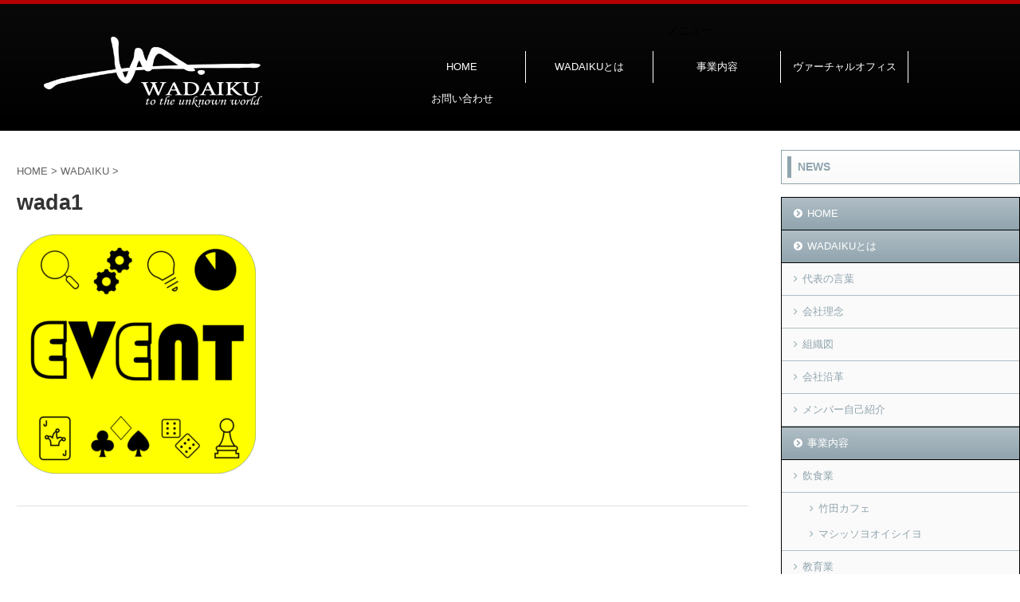

--- FILE ---
content_type: text/html; charset=UTF-8
request_url: https://wadaiku.com/home/wada1/
body_size: 31957
content:


<!DOCTYPE html>
<!--[if lt IE 7]>
<html class="ie6" dir="ltr" lang="ja"
	prefix="og: https://ogp.me/ns#" > <![endif]-->
<!--[if IE 7]>
<html class="i7" dir="ltr" lang="ja"
	prefix="og: https://ogp.me/ns#" > <![endif]-->
<!--[if IE 8]>
<html class="ie" dir="ltr" lang="ja"
	prefix="og: https://ogp.me/ns#" > <![endif]-->
<!--[if gt IE 8]><!-->
<html dir="ltr" lang="ja"
	prefix="og: https://ogp.me/ns#"  class="s-navi-right header-bar-fixable">
	<!--<![endif]-->
	<head prefix="og: http://ogp.me/ns# fb: http://ogp.me/ns/fb# article: http://ogp.me/ns/article#">
		<meta charset="UTF-8" >
		<meta name="viewport" content="width=device-width,initial-scale=1.0,user-scalable=no,viewport-fit=cover">
		<meta name="format-detection" content="telephone=no" >

					<meta name="robots" content="noindex,follow">
		
		<link rel="alternate" type="application/rss+xml" title="株式会社WADAIKU RSS Feed" href="https://wadaiku.com/feed/" />
		<link rel="pingback" href="https://wadaiku.com/xmlrpc.php" >
		<!--[if lt IE 9]>
		<script src="https://wadaiku.com/wp-content/themes/affinger5/js/html5shiv.js"></script>
		<![endif]-->
					<style>img:is([sizes="auto" i], [sizes^="auto," i]) { contain-intrinsic-size: 3000px 1500px }</style>
	
		<!-- All in One SEO 4.3.8 - aioseo.com -->
		<meta name="robots" content="max-image-preview:large" />
		<link rel="canonical" href="https://wadaiku.com/home/wada1/" />
		<meta name="generator" content="All in One SEO (AIOSEO) 4.3.8" />
		<meta property="og:locale" content="ja_JP" />
		<meta property="og:site_name" content="株式会社WADAIKU ‣ 空間づくりのプロ集団" />
		<meta property="og:type" content="article" />
		<meta property="og:title" content="wada1 | 株式会社WADAIKU" />
		<meta property="og:url" content="https://wadaiku.com/home/wada1/" />
		<meta property="og:image" content="https://wadaiku.com/wp-content/uploads/2021/03/WADAIKU-オープニング-e1627433289869.png" />
		<meta property="og:image:secure_url" content="https://wadaiku.com/wp-content/uploads/2021/03/WADAIKU-オープニング-e1627433289869.png" />
		<meta property="article:published_time" content="2021-11-05T07:48:50+00:00" />
		<meta property="article:modified_time" content="2021-11-05T07:48:50+00:00" />
		<meta property="article:publisher" content="https://facebook.com/wadaikuofficial" />
		<meta name="twitter:card" content="summary" />
		<meta name="twitter:site" content="@wadaikuofficial" />
		<meta name="twitter:title" content="wada1 | 株式会社WADAIKU" />
		<meta name="twitter:creator" content="@wadaikuofficial" />
		<meta name="twitter:image" content="https://wadaiku.com/wp-content/uploads/2021/03/WADAIKU-オープニング-e1627433289869.png" />
		<script type="application/ld+json" class="aioseo-schema">
			{"@context":"https:\/\/schema.org","@graph":[{"@type":"BreadcrumbList","@id":"https:\/\/wadaiku.com\/home\/wada1\/#breadcrumblist","itemListElement":[{"@type":"ListItem","@id":"https:\/\/wadaiku.com\/#listItem","position":1,"item":{"@type":"WebPage","@id":"https:\/\/wadaiku.com\/","name":"\u30db\u30fc\u30e0","description":"\u3068\u3044\u3046\u5408\u8a00\u8449\u3068\u5171\u306b\u59cb\u307e\u3063\u305f\u7269\u8a9e \u304b\u3064\u3066\u306e\u5927\u5de5\u304c\u3001\u4f55\u3082\u306a\u3044\u3068\u3053\u308d\u304b\u3089\u5f62\u3092\u3064\u304f\u308a\u51fa\u3057\u305f\u3088\u3046\u306b\u3002\u79c1\u305f\u3061\u3082\u307e\u305f\u3001\u30bc\u30ed\u304b","url":"https:\/\/wadaiku.com\/"},"nextItem":"https:\/\/wadaiku.com\/home\/wada1\/#listItem"},{"@type":"ListItem","@id":"https:\/\/wadaiku.com\/home\/wada1\/#listItem","position":2,"item":{"@type":"WebPage","@id":"https:\/\/wadaiku.com\/home\/wada1\/","name":"wada1","url":"https:\/\/wadaiku.com\/home\/wada1\/"},"previousItem":"https:\/\/wadaiku.com\/#listItem"}]},{"@type":"ItemPage","@id":"https:\/\/wadaiku.com\/home\/wada1\/#itempage","url":"https:\/\/wadaiku.com\/home\/wada1\/","name":"wada1 | \u682a\u5f0f\u4f1a\u793eWADAIKU","inLanguage":"ja","isPartOf":{"@id":"https:\/\/wadaiku.com\/#website"},"breadcrumb":{"@id":"https:\/\/wadaiku.com\/home\/wada1\/#breadcrumblist"},"datePublished":"2021-11-05T07:48:50+09:00","dateModified":"2021-11-05T07:48:50+09:00"},{"@type":"Organization","@id":"https:\/\/wadaiku.com\/#organization","name":"WADIAKU","url":"https:\/\/wadaiku.com\/","logo":{"@type":"ImageObject","url":"https:\/\/wadaiku.com\/wp-content\/uploads\/2021\/11\/wada1.png","@id":"https:\/\/wadaiku.com\/#organizationLogo"},"image":{"@id":"https:\/\/wadaiku.com\/#organizationLogo"},"sameAs":["https:\/\/facebook.com\/wadaikuofficial","https:\/\/twitter.com\/wadaikuofficial","https:\/\/instagram.com\/wadaikuofficial","https:\/\/www.youtube.com\/channel\/UCHOG28OR7lgoh15JYF0_hUA"],"contactPoint":{"@type":"ContactPoint","telephone":"+817089380401","contactType":"Reservations"}},{"@type":"WebSite","@id":"https:\/\/wadaiku.com\/#website","url":"https:\/\/wadaiku.com\/","name":"WADAIKU","description":"\u7a7a\u9593\u3065\u304f\u308a\u306e\u30d7\u30ed\u96c6\u56e3","inLanguage":"ja","publisher":{"@id":"https:\/\/wadaiku.com\/#organization"}}]}
		</script>
		<!-- All in One SEO -->

<title>wada1 | 株式会社WADAIKU</title>
<link rel='dns-prefetch' href='//ajax.googleapis.com' />
		<!-- This site uses the Google Analytics by MonsterInsights plugin v8.10.0 - Using Analytics tracking - https://www.monsterinsights.com/ -->
							<script
				src="//www.googletagmanager.com/gtag/js?id=UA-162339346-1"  data-cfasync="false" data-wpfc-render="false" type="text/javascript" async></script>
			<script data-cfasync="false" data-wpfc-render="false" type="text/javascript">
				var mi_version = '8.10.0';
				var mi_track_user = true;
				var mi_no_track_reason = '';
				
								var disableStrs = [
															'ga-disable-UA-162339346-1',
									];

				/* Function to detect opted out users */
				function __gtagTrackerIsOptedOut() {
					for (var index = 0; index < disableStrs.length; index++) {
						if (document.cookie.indexOf(disableStrs[index] + '=true') > -1) {
							return true;
						}
					}

					return false;
				}

				/* Disable tracking if the opt-out cookie exists. */
				if (__gtagTrackerIsOptedOut()) {
					for (var index = 0; index < disableStrs.length; index++) {
						window[disableStrs[index]] = true;
					}
				}

				/* Opt-out function */
				function __gtagTrackerOptout() {
					for (var index = 0; index < disableStrs.length; index++) {
						document.cookie = disableStrs[index] + '=true; expires=Thu, 31 Dec 2099 23:59:59 UTC; path=/';
						window[disableStrs[index]] = true;
					}
				}

				if ('undefined' === typeof gaOptout) {
					function gaOptout() {
						__gtagTrackerOptout();
					}
				}
								window.dataLayer = window.dataLayer || [];

				window.MonsterInsightsDualTracker = {
					helpers: {},
					trackers: {},
				};
				if (mi_track_user) {
					function __gtagDataLayer() {
						dataLayer.push(arguments);
					}

					function __gtagTracker(type, name, parameters) {
						if (!parameters) {
							parameters = {};
						}

						if (parameters.send_to) {
							__gtagDataLayer.apply(null, arguments);
							return;
						}

						if (type === 'event') {
							
														parameters.send_to = monsterinsights_frontend.ua;
							__gtagDataLayer(type, name, parameters);
													} else {
							__gtagDataLayer.apply(null, arguments);
						}
					}

					__gtagTracker('js', new Date());
					__gtagTracker('set', {
						'developer_id.dZGIzZG': true,
											});
															__gtagTracker('config', 'UA-162339346-1', {"forceSSL":"true","link_attribution":"true"} );
										window.gtag = __gtagTracker;										(function () {
						/* https://developers.google.com/analytics/devguides/collection/analyticsjs/ */
						/* ga and __gaTracker compatibility shim. */
						var noopfn = function () {
							return null;
						};
						var newtracker = function () {
							return new Tracker();
						};
						var Tracker = function () {
							return null;
						};
						var p = Tracker.prototype;
						p.get = noopfn;
						p.set = noopfn;
						p.send = function () {
							var args = Array.prototype.slice.call(arguments);
							args.unshift('send');
							__gaTracker.apply(null, args);
						};
						var __gaTracker = function () {
							var len = arguments.length;
							if (len === 0) {
								return;
							}
							var f = arguments[len - 1];
							if (typeof f !== 'object' || f === null || typeof f.hitCallback !== 'function') {
								if ('send' === arguments[0]) {
									var hitConverted, hitObject = false, action;
									if ('event' === arguments[1]) {
										if ('undefined' !== typeof arguments[3]) {
											hitObject = {
												'eventAction': arguments[3],
												'eventCategory': arguments[2],
												'eventLabel': arguments[4],
												'value': arguments[5] ? arguments[5] : 1,
											}
										}
									}
									if ('pageview' === arguments[1]) {
										if ('undefined' !== typeof arguments[2]) {
											hitObject = {
												'eventAction': 'page_view',
												'page_path': arguments[2],
											}
										}
									}
									if (typeof arguments[2] === 'object') {
										hitObject = arguments[2];
									}
									if (typeof arguments[5] === 'object') {
										Object.assign(hitObject, arguments[5]);
									}
									if ('undefined' !== typeof arguments[1].hitType) {
										hitObject = arguments[1];
										if ('pageview' === hitObject.hitType) {
											hitObject.eventAction = 'page_view';
										}
									}
									if (hitObject) {
										action = 'timing' === arguments[1].hitType ? 'timing_complete' : hitObject.eventAction;
										hitConverted = mapArgs(hitObject);
										__gtagTracker('event', action, hitConverted);
									}
								}
								return;
							}

							function mapArgs(args) {
								var arg, hit = {};
								var gaMap = {
									'eventCategory': 'event_category',
									'eventAction': 'event_action',
									'eventLabel': 'event_label',
									'eventValue': 'event_value',
									'nonInteraction': 'non_interaction',
									'timingCategory': 'event_category',
									'timingVar': 'name',
									'timingValue': 'value',
									'timingLabel': 'event_label',
									'page': 'page_path',
									'location': 'page_location',
									'title': 'page_title',
								};
								for (arg in args) {
																		if (!(!args.hasOwnProperty(arg) || !gaMap.hasOwnProperty(arg))) {
										hit[gaMap[arg]] = args[arg];
									} else {
										hit[arg] = args[arg];
									}
								}
								return hit;
							}

							try {
								f.hitCallback();
							} catch (ex) {
							}
						};
						__gaTracker.create = newtracker;
						__gaTracker.getByName = newtracker;
						__gaTracker.getAll = function () {
							return [];
						};
						__gaTracker.remove = noopfn;
						__gaTracker.loaded = true;
						window['__gaTracker'] = __gaTracker;
					})();
									} else {
										console.log("");
					(function () {
						function __gtagTracker() {
							return null;
						}

						window['__gtagTracker'] = __gtagTracker;
						window['gtag'] = __gtagTracker;
					})();
									}
			</script>
				<!-- / Google Analytics by MonsterInsights -->
		<script type="text/javascript">
/* <![CDATA[ */
window._wpemojiSettings = {"baseUrl":"https:\/\/s.w.org\/images\/core\/emoji\/16.0.1\/72x72\/","ext":".png","svgUrl":"https:\/\/s.w.org\/images\/core\/emoji\/16.0.1\/svg\/","svgExt":".svg","source":{"concatemoji":"https:\/\/wadaiku.com\/wp-includes\/js\/wp-emoji-release.min.js?ver=6.8.2"}};
/*! This file is auto-generated */
!function(s,n){var o,i,e;function c(e){try{var t={supportTests:e,timestamp:(new Date).valueOf()};sessionStorage.setItem(o,JSON.stringify(t))}catch(e){}}function p(e,t,n){e.clearRect(0,0,e.canvas.width,e.canvas.height),e.fillText(t,0,0);var t=new Uint32Array(e.getImageData(0,0,e.canvas.width,e.canvas.height).data),a=(e.clearRect(0,0,e.canvas.width,e.canvas.height),e.fillText(n,0,0),new Uint32Array(e.getImageData(0,0,e.canvas.width,e.canvas.height).data));return t.every(function(e,t){return e===a[t]})}function u(e,t){e.clearRect(0,0,e.canvas.width,e.canvas.height),e.fillText(t,0,0);for(var n=e.getImageData(16,16,1,1),a=0;a<n.data.length;a++)if(0!==n.data[a])return!1;return!0}function f(e,t,n,a){switch(t){case"flag":return n(e,"\ud83c\udff3\ufe0f\u200d\u26a7\ufe0f","\ud83c\udff3\ufe0f\u200b\u26a7\ufe0f")?!1:!n(e,"\ud83c\udde8\ud83c\uddf6","\ud83c\udde8\u200b\ud83c\uddf6")&&!n(e,"\ud83c\udff4\udb40\udc67\udb40\udc62\udb40\udc65\udb40\udc6e\udb40\udc67\udb40\udc7f","\ud83c\udff4\u200b\udb40\udc67\u200b\udb40\udc62\u200b\udb40\udc65\u200b\udb40\udc6e\u200b\udb40\udc67\u200b\udb40\udc7f");case"emoji":return!a(e,"\ud83e\udedf")}return!1}function g(e,t,n,a){var r="undefined"!=typeof WorkerGlobalScope&&self instanceof WorkerGlobalScope?new OffscreenCanvas(300,150):s.createElement("canvas"),o=r.getContext("2d",{willReadFrequently:!0}),i=(o.textBaseline="top",o.font="600 32px Arial",{});return e.forEach(function(e){i[e]=t(o,e,n,a)}),i}function t(e){var t=s.createElement("script");t.src=e,t.defer=!0,s.head.appendChild(t)}"undefined"!=typeof Promise&&(o="wpEmojiSettingsSupports",i=["flag","emoji"],n.supports={everything:!0,everythingExceptFlag:!0},e=new Promise(function(e){s.addEventListener("DOMContentLoaded",e,{once:!0})}),new Promise(function(t){var n=function(){try{var e=JSON.parse(sessionStorage.getItem(o));if("object"==typeof e&&"number"==typeof e.timestamp&&(new Date).valueOf()<e.timestamp+604800&&"object"==typeof e.supportTests)return e.supportTests}catch(e){}return null}();if(!n){if("undefined"!=typeof Worker&&"undefined"!=typeof OffscreenCanvas&&"undefined"!=typeof URL&&URL.createObjectURL&&"undefined"!=typeof Blob)try{var e="postMessage("+g.toString()+"("+[JSON.stringify(i),f.toString(),p.toString(),u.toString()].join(",")+"));",a=new Blob([e],{type:"text/javascript"}),r=new Worker(URL.createObjectURL(a),{name:"wpTestEmojiSupports"});return void(r.onmessage=function(e){c(n=e.data),r.terminate(),t(n)})}catch(e){}c(n=g(i,f,p,u))}t(n)}).then(function(e){for(var t in e)n.supports[t]=e[t],n.supports.everything=n.supports.everything&&n.supports[t],"flag"!==t&&(n.supports.everythingExceptFlag=n.supports.everythingExceptFlag&&n.supports[t]);n.supports.everythingExceptFlag=n.supports.everythingExceptFlag&&!n.supports.flag,n.DOMReady=!1,n.readyCallback=function(){n.DOMReady=!0}}).then(function(){return e}).then(function(){var e;n.supports.everything||(n.readyCallback(),(e=n.source||{}).concatemoji?t(e.concatemoji):e.wpemoji&&e.twemoji&&(t(e.twemoji),t(e.wpemoji)))}))}((window,document),window._wpemojiSettings);
/* ]]> */
</script>
<link rel='stylesheet' id='pt-cv-public-style-css' href='https://wadaiku.com/wp-content/plugins/content-views-query-and-display-post-page/public/assets/css/cv.css?ver=4.2.1' type='text/css' media='all' />
<style id='wp-emoji-styles-inline-css' type='text/css'>

	img.wp-smiley, img.emoji {
		display: inline !important;
		border: none !important;
		box-shadow: none !important;
		height: 1em !important;
		width: 1em !important;
		margin: 0 0.07em !important;
		vertical-align: -0.1em !important;
		background: none !important;
		padding: 0 !important;
	}
</style>
<link rel='stylesheet' id='wp-block-library-css' href='https://wadaiku.com/wp-includes/css/dist/block-library/style.min.css?ver=6.8.2' type='text/css' media='all' />
<style id='classic-theme-styles-inline-css' type='text/css'>
/*! This file is auto-generated */
.wp-block-button__link{color:#fff;background-color:#32373c;border-radius:9999px;box-shadow:none;text-decoration:none;padding:calc(.667em + 2px) calc(1.333em + 2px);font-size:1.125em}.wp-block-file__button{background:#32373c;color:#fff;text-decoration:none}
</style>
<style id='global-styles-inline-css' type='text/css'>
:root{--wp--preset--aspect-ratio--square: 1;--wp--preset--aspect-ratio--4-3: 4/3;--wp--preset--aspect-ratio--3-4: 3/4;--wp--preset--aspect-ratio--3-2: 3/2;--wp--preset--aspect-ratio--2-3: 2/3;--wp--preset--aspect-ratio--16-9: 16/9;--wp--preset--aspect-ratio--9-16: 9/16;--wp--preset--color--black: #000000;--wp--preset--color--cyan-bluish-gray: #abb8c3;--wp--preset--color--white: #ffffff;--wp--preset--color--pale-pink: #f78da7;--wp--preset--color--vivid-red: #cf2e2e;--wp--preset--color--luminous-vivid-orange: #ff6900;--wp--preset--color--luminous-vivid-amber: #fcb900;--wp--preset--color--light-green-cyan: #7bdcb5;--wp--preset--color--vivid-green-cyan: #00d084;--wp--preset--color--pale-cyan-blue: #8ed1fc;--wp--preset--color--vivid-cyan-blue: #0693e3;--wp--preset--color--vivid-purple: #9b51e0;--wp--preset--color--soft-red: #e6514c;--wp--preset--color--light-grayish-red: #fdebee;--wp--preset--color--vivid-yellow: #ffc107;--wp--preset--color--very-pale-yellow: #fffde7;--wp--preset--color--very-light-gray: #fafafa;--wp--preset--color--very-dark-gray: #313131;--wp--preset--color--original-color-a: #43a047;--wp--preset--color--original-color-b: #795548;--wp--preset--color--original-color-c: #ec407a;--wp--preset--color--original-color-d: #9e9d24;--wp--preset--gradient--vivid-cyan-blue-to-vivid-purple: linear-gradient(135deg,rgba(6,147,227,1) 0%,rgb(155,81,224) 100%);--wp--preset--gradient--light-green-cyan-to-vivid-green-cyan: linear-gradient(135deg,rgb(122,220,180) 0%,rgb(0,208,130) 100%);--wp--preset--gradient--luminous-vivid-amber-to-luminous-vivid-orange: linear-gradient(135deg,rgba(252,185,0,1) 0%,rgba(255,105,0,1) 100%);--wp--preset--gradient--luminous-vivid-orange-to-vivid-red: linear-gradient(135deg,rgba(255,105,0,1) 0%,rgb(207,46,46) 100%);--wp--preset--gradient--very-light-gray-to-cyan-bluish-gray: linear-gradient(135deg,rgb(238,238,238) 0%,rgb(169,184,195) 100%);--wp--preset--gradient--cool-to-warm-spectrum: linear-gradient(135deg,rgb(74,234,220) 0%,rgb(151,120,209) 20%,rgb(207,42,186) 40%,rgb(238,44,130) 60%,rgb(251,105,98) 80%,rgb(254,248,76) 100%);--wp--preset--gradient--blush-light-purple: linear-gradient(135deg,rgb(255,206,236) 0%,rgb(152,150,240) 100%);--wp--preset--gradient--blush-bordeaux: linear-gradient(135deg,rgb(254,205,165) 0%,rgb(254,45,45) 50%,rgb(107,0,62) 100%);--wp--preset--gradient--luminous-dusk: linear-gradient(135deg,rgb(255,203,112) 0%,rgb(199,81,192) 50%,rgb(65,88,208) 100%);--wp--preset--gradient--pale-ocean: linear-gradient(135deg,rgb(255,245,203) 0%,rgb(182,227,212) 50%,rgb(51,167,181) 100%);--wp--preset--gradient--electric-grass: linear-gradient(135deg,rgb(202,248,128) 0%,rgb(113,206,126) 100%);--wp--preset--gradient--midnight: linear-gradient(135deg,rgb(2,3,129) 0%,rgb(40,116,252) 100%);--wp--preset--font-size--small: 13px;--wp--preset--font-size--medium: 20px;--wp--preset--font-size--large: 36px;--wp--preset--font-size--x-large: 42px;--wp--preset--spacing--20: 0.44rem;--wp--preset--spacing--30: 0.67rem;--wp--preset--spacing--40: 1rem;--wp--preset--spacing--50: 1.5rem;--wp--preset--spacing--60: 2.25rem;--wp--preset--spacing--70: 3.38rem;--wp--preset--spacing--80: 5.06rem;--wp--preset--shadow--natural: 6px 6px 9px rgba(0, 0, 0, 0.2);--wp--preset--shadow--deep: 12px 12px 50px rgba(0, 0, 0, 0.4);--wp--preset--shadow--sharp: 6px 6px 0px rgba(0, 0, 0, 0.2);--wp--preset--shadow--outlined: 6px 6px 0px -3px rgba(255, 255, 255, 1), 6px 6px rgba(0, 0, 0, 1);--wp--preset--shadow--crisp: 6px 6px 0px rgba(0, 0, 0, 1);}:where(.is-layout-flex){gap: 0.5em;}:where(.is-layout-grid){gap: 0.5em;}body .is-layout-flex{display: flex;}.is-layout-flex{flex-wrap: wrap;align-items: center;}.is-layout-flex > :is(*, div){margin: 0;}body .is-layout-grid{display: grid;}.is-layout-grid > :is(*, div){margin: 0;}:where(.wp-block-columns.is-layout-flex){gap: 2em;}:where(.wp-block-columns.is-layout-grid){gap: 2em;}:where(.wp-block-post-template.is-layout-flex){gap: 1.25em;}:where(.wp-block-post-template.is-layout-grid){gap: 1.25em;}.has-black-color{color: var(--wp--preset--color--black) !important;}.has-cyan-bluish-gray-color{color: var(--wp--preset--color--cyan-bluish-gray) !important;}.has-white-color{color: var(--wp--preset--color--white) !important;}.has-pale-pink-color{color: var(--wp--preset--color--pale-pink) !important;}.has-vivid-red-color{color: var(--wp--preset--color--vivid-red) !important;}.has-luminous-vivid-orange-color{color: var(--wp--preset--color--luminous-vivid-orange) !important;}.has-luminous-vivid-amber-color{color: var(--wp--preset--color--luminous-vivid-amber) !important;}.has-light-green-cyan-color{color: var(--wp--preset--color--light-green-cyan) !important;}.has-vivid-green-cyan-color{color: var(--wp--preset--color--vivid-green-cyan) !important;}.has-pale-cyan-blue-color{color: var(--wp--preset--color--pale-cyan-blue) !important;}.has-vivid-cyan-blue-color{color: var(--wp--preset--color--vivid-cyan-blue) !important;}.has-vivid-purple-color{color: var(--wp--preset--color--vivid-purple) !important;}.has-black-background-color{background-color: var(--wp--preset--color--black) !important;}.has-cyan-bluish-gray-background-color{background-color: var(--wp--preset--color--cyan-bluish-gray) !important;}.has-white-background-color{background-color: var(--wp--preset--color--white) !important;}.has-pale-pink-background-color{background-color: var(--wp--preset--color--pale-pink) !important;}.has-vivid-red-background-color{background-color: var(--wp--preset--color--vivid-red) !important;}.has-luminous-vivid-orange-background-color{background-color: var(--wp--preset--color--luminous-vivid-orange) !important;}.has-luminous-vivid-amber-background-color{background-color: var(--wp--preset--color--luminous-vivid-amber) !important;}.has-light-green-cyan-background-color{background-color: var(--wp--preset--color--light-green-cyan) !important;}.has-vivid-green-cyan-background-color{background-color: var(--wp--preset--color--vivid-green-cyan) !important;}.has-pale-cyan-blue-background-color{background-color: var(--wp--preset--color--pale-cyan-blue) !important;}.has-vivid-cyan-blue-background-color{background-color: var(--wp--preset--color--vivid-cyan-blue) !important;}.has-vivid-purple-background-color{background-color: var(--wp--preset--color--vivid-purple) !important;}.has-black-border-color{border-color: var(--wp--preset--color--black) !important;}.has-cyan-bluish-gray-border-color{border-color: var(--wp--preset--color--cyan-bluish-gray) !important;}.has-white-border-color{border-color: var(--wp--preset--color--white) !important;}.has-pale-pink-border-color{border-color: var(--wp--preset--color--pale-pink) !important;}.has-vivid-red-border-color{border-color: var(--wp--preset--color--vivid-red) !important;}.has-luminous-vivid-orange-border-color{border-color: var(--wp--preset--color--luminous-vivid-orange) !important;}.has-luminous-vivid-amber-border-color{border-color: var(--wp--preset--color--luminous-vivid-amber) !important;}.has-light-green-cyan-border-color{border-color: var(--wp--preset--color--light-green-cyan) !important;}.has-vivid-green-cyan-border-color{border-color: var(--wp--preset--color--vivid-green-cyan) !important;}.has-pale-cyan-blue-border-color{border-color: var(--wp--preset--color--pale-cyan-blue) !important;}.has-vivid-cyan-blue-border-color{border-color: var(--wp--preset--color--vivid-cyan-blue) !important;}.has-vivid-purple-border-color{border-color: var(--wp--preset--color--vivid-purple) !important;}.has-vivid-cyan-blue-to-vivid-purple-gradient-background{background: var(--wp--preset--gradient--vivid-cyan-blue-to-vivid-purple) !important;}.has-light-green-cyan-to-vivid-green-cyan-gradient-background{background: var(--wp--preset--gradient--light-green-cyan-to-vivid-green-cyan) !important;}.has-luminous-vivid-amber-to-luminous-vivid-orange-gradient-background{background: var(--wp--preset--gradient--luminous-vivid-amber-to-luminous-vivid-orange) !important;}.has-luminous-vivid-orange-to-vivid-red-gradient-background{background: var(--wp--preset--gradient--luminous-vivid-orange-to-vivid-red) !important;}.has-very-light-gray-to-cyan-bluish-gray-gradient-background{background: var(--wp--preset--gradient--very-light-gray-to-cyan-bluish-gray) !important;}.has-cool-to-warm-spectrum-gradient-background{background: var(--wp--preset--gradient--cool-to-warm-spectrum) !important;}.has-blush-light-purple-gradient-background{background: var(--wp--preset--gradient--blush-light-purple) !important;}.has-blush-bordeaux-gradient-background{background: var(--wp--preset--gradient--blush-bordeaux) !important;}.has-luminous-dusk-gradient-background{background: var(--wp--preset--gradient--luminous-dusk) !important;}.has-pale-ocean-gradient-background{background: var(--wp--preset--gradient--pale-ocean) !important;}.has-electric-grass-gradient-background{background: var(--wp--preset--gradient--electric-grass) !important;}.has-midnight-gradient-background{background: var(--wp--preset--gradient--midnight) !important;}.has-small-font-size{font-size: var(--wp--preset--font-size--small) !important;}.has-medium-font-size{font-size: var(--wp--preset--font-size--medium) !important;}.has-large-font-size{font-size: var(--wp--preset--font-size--large) !important;}.has-x-large-font-size{font-size: var(--wp--preset--font-size--x-large) !important;}
:where(.wp-block-post-template.is-layout-flex){gap: 1.25em;}:where(.wp-block-post-template.is-layout-grid){gap: 1.25em;}
:where(.wp-block-columns.is-layout-flex){gap: 2em;}:where(.wp-block-columns.is-layout-grid){gap: 2em;}
:root :where(.wp-block-pullquote){font-size: 1.5em;line-height: 1.6;}
</style>
<link rel='stylesheet' id='pz-linkcard-css' href='//wadaiku.com/wp-content/uploads/pz-linkcard/style.css?ver=2.5.5.2' type='text/css' media='all' />
<link rel='stylesheet' id='whats-new-style-css' href='https://wadaiku.com/wp-content/plugins/whats-new-genarator/whats-new.css?ver=2.0.2' type='text/css' media='all' />
<link rel='stylesheet' id='normalize-css' href='https://wadaiku.com/wp-content/themes/affinger5/css/normalize.css?ver=1.5.9' type='text/css' media='all' />
<link rel='stylesheet' id='font-awesome-css' href='https://wadaiku.com/wp-content/themes/affinger5/css/fontawesome/css/font-awesome.min.css?ver=4.7.0' type='text/css' media='all' />
<link rel='stylesheet' id='font-awesome-animation-css' href='https://wadaiku.com/wp-content/themes/affinger5/css/fontawesome/css/font-awesome-animation.min.css?ver=6.8.2' type='text/css' media='all' />
<link rel='stylesheet' id='st_svg-css' href='https://wadaiku.com/wp-content/themes/affinger5/st_svg/style.css?ver=6.8.2' type='text/css' media='all' />
<link rel='stylesheet' id='slick-css' href='https://wadaiku.com/wp-content/themes/affinger5/vendor/slick/slick.css?ver=1.8.0' type='text/css' media='all' />
<link rel='stylesheet' id='slick-theme-css' href='https://wadaiku.com/wp-content/themes/affinger5/vendor/slick/slick-theme.css?ver=1.8.0' type='text/css' media='all' />
<link rel='stylesheet' id='style-css' href='https://wadaiku.com/wp-content/themes/affinger5/style.css?ver=6.8.2' type='text/css' media='all' />
<link rel='stylesheet' id='child-style-css' href='https://wadaiku.com/wp-content/themes/affinger5-child/style.css?ver=20180831' type='text/css' media='all' />
<link rel='stylesheet' id='single-css' href='https://wadaiku.com/wp-content/themes/affinger5/st-rankcss.php' type='text/css' media='all' />
<style id='block-style-variation-styles-inline-css' type='text/css'>
:root :where(.wp-block-button.is-style-outline--2 .wp-block-button__link){background: transparent none;border-color: currentColor;border-width: 2px;border-style: solid;color: currentColor;padding-top: 0.667em;padding-right: 1.33em;padding-bottom: 0.667em;padding-left: 1.33em;}
</style>
<script type="text/javascript" src="https://wadaiku.com/wp-content/plugins/google-analytics-for-wordpress/assets/js/frontend-gtag.min.js?ver=8.10.0" id="monsterinsights-frontend-script-js"></script>
<script data-cfasync="false" data-wpfc-render="false" type="text/javascript" id='monsterinsights-frontend-script-js-extra'>/* <![CDATA[ */
var monsterinsights_frontend = {"js_events_tracking":"true","download_extensions":"doc,pdf,ppt,zip,xls,docx,pptx,xlsx","inbound_paths":"[{\"path\":\"\\\/go\\\/\",\"label\":\"affiliate\"},{\"path\":\"\\\/recommend\\\/\",\"label\":\"affiliate\"}]","home_url":"https:\/\/wadaiku.com","hash_tracking":"false","ua":"UA-162339346-1","v4_id":""};/* ]]> */
</script>
<script type="text/javascript" src="//ajax.googleapis.com/ajax/libs/jquery/1.11.3/jquery.min.js?ver=1.11.3" id="jquery-js"></script>
<script type="text/javascript" src="https://wadaiku.com/wp-content/themes/affinger5/js/smoothscroll.js?ver=6.8.2" id="smoothscroll-js"></script>
<link rel="https://api.w.org/" href="https://wadaiku.com/wp-json/" /><link rel="alternate" title="JSON" type="application/json" href="https://wadaiku.com/wp-json/wp/v2/media/1888" /><link rel='shortlink' href='https://wadaiku.com/?p=1888' />
<link rel="alternate" title="oEmbed (JSON)" type="application/json+oembed" href="https://wadaiku.com/wp-json/oembed/1.0/embed?url=https%3A%2F%2Fwadaiku.com%2Fhome%2Fwada1%2F" />
<link rel="alternate" title="oEmbed (XML)" type="text/xml+oembed" href="https://wadaiku.com/wp-json/oembed/1.0/embed?url=https%3A%2F%2Fwadaiku.com%2Fhome%2Fwada1%2F&#038;format=xml" />
		<style type="text/css">
			
/*-------------------------------------------
旧st-kanri.phpより移動（ここから）
*/

/* Gutenberg オリジナルパレット */
	:root .has-original-color-a-color {
		color: #43a047;
	}
	:root .has-original-color-a-background-color {
		background-color: #43a047;
	}

	:root .has-original-color-b-color {
		color: #795548;
	}
	:root .has-original-color-b-background-color {
		background-color: #795548;
	}

	:root .has-original-color-c-color {
		color: #ec407a;
	}
	:root .has-original-color-c-background-color {
		background-color: #ec407a;
	}

	:root .has-original-color-d-color {
		color: #9e9d24;
	}
	:root .has-original-color-d-background-color {
		background-color: #9e9d24;
	}

/* マイカラー */
.st-mycolor {
	color: #FF9800;
	font-weight:bold;
}

.st-mymarker-s {
	background:linear-gradient(transparent 70%,#FFF9C4 0%);
	font-weight:bold;
	}

/* @keyframes アニメーション */
.st-key-slidedown {
	animation-name: StSlideDown; /* 上から下 */
	animation-duration: 2s;
}

.st-key-slice-up {
	animation-name: StSlideUp; /* 下から上 */
	animation-duration: 2s;
}

.st-key-righttuoleft {
	animation-name: StRightToLeft; /* 右から左 */
	animation-duration: 2s;
}

.st-key-righttuoleft {
	animation-name: StLeftToRight; /* 左から右 */
	animation-duration: 2s;
}

.st-key-fedein {
	animation-name: StFedeIn; /* フェードイン */
	animation-duration: 2s;
}

/* 上から下 */
@keyframes StSlideDown {
  0% {
      opacity: 0;
      transform: translateY(-50px);
  }
  100% {
      opacity: 1;
      transform: translateY(0);
  }
}

/* 下から上 */
@keyframes StSlideUp {
  0% {
      opacity: 0;
      transform: translateY(50px);
  }
  100% {
      opacity: 1;
      transform: translateY(0);
  }
}

/* 右から左 */
@keyframes StRightToLeft {
	0% {
		opacity: 0;
		transform: translateX(50px);
	}
	100% {
		opacity: 1;
		transform: translateX(0);
	}
}

/* 左から右 */
@keyframes StLeftToRight {
	0% {
		opacity: 0;
		transform: translateX(0);
	}
	100% {
		opacity: 1;
		transform: translateX(50px);
	}
}

/* フェードイン */
@keyframes StFedeIn {
  0% {
      opacity: 0;
  }
  100% {
      opacity: 1;
  }
}




	/* トップページのコンテンツ上部の余白を0に */
	@media print, screen and (min-width: 960px) {
		body.front-page main {
			padding-top:0;
		}
		body.front-page main {
			padding-top:0;
		}
	}


	







	div img {
		margin-bottom: 0;
	}






	.slick-prev,
	.slick-next,
	.slick-prev:hover,
	.slick-prev:focus,
	.slick-next:hover,
	.slick-next:focus {
		background-color: #424242	}




    .st-kaiwa-face img {
        animation: animScale 4s infinite ease-out;
        transform-origin: 50% 50%;
        animation-play-state:running;
    }
    .st-kaiwa-face2 img {
        animation: animScale 4.5s infinite ease-out;
        transform-origin: 50% 50%;
        animation-play-state:running;
    }
    @keyframes animScale {
        0% { transform: scale(0.8, 0.8); }
        5% { transform: scale(1.1, 1.1); }
        10% { transform: scale(1, 1); }
        15% { transform: scale(1.1, 1.1); }
        20% { transform: scale(1, 1); }
        100% { transform: scale(1, 1); }
    }

	.st-kaiwa-face2,
	.st-kaiwa-face {
		width: 80px;
	}

	.st-kaiwa-face2 img,
	.st-kaiwa-face img {
		width: 80px!important;
	}

	.st-kaiwa-face-name2,
	.st-kaiwa-face-name {
		max-width: 80px;
	}

	.st-kaiwa-area,
	.st-kaiwa-area2 {
		padding-top: 10px;
	}


	.kanren dt:not(.st-card-img) img {
    		border-radius:50%;
	}

	.kanren dt:not(.st-card-img) {
		border: 1px solid #e6e6e6;
		background:#fff;
		margin-bottom: 0;
		box-shadow: 0 10px 5px -10px #bebebe;
		display: inline-block;
		box-sizing: border-box;
		position:relative;
									padding: 5px;
						border-radius:50%;
			}

	
	.st-wppviews-text {
		position:absolute;
		top:-6px;
		left:-6px;
	}

	.kanren dt:not(.st-card-img):before {
		background:#FFE0B2;
		content:'';
		width:33%;
		height:10px;
		position:absolute;
		top:-6px;
		left:30%;
		opacity:0.5;
		transform: rotate(5deg);
	}


	.st-middle-menu .menu > li {
		width:50%;
	}
	.st-middle-menu .menu li a{
		font-size:90%;
	}

	.poprank-no2, .poprank-no {
		border-radius: 50%;
	}


	.sns {
		width: 100%;
		text-align:center;
	}

	.sns li {
		float: none;
	}

	.sns li a {
		margin:0;
	}

	.post .sns ul,
	.sns ul {
		margin:0 auto;
		width:290px;
		display: flex;
		justify-content: center;
	}

	.snstext{
		display:none;
	}

	.snscount{
		display:none;
	}

	.sns li {
		float: left;
		list-style: none;
		width: 40px;
		margin-right: 10px;
		position: relative;
	}

	.sns li:last-child {
		margin-right: 0px;
	}

	.sns li i {
		font-size: 19px!important;
	}

	.sns li a {
					border-radius: 0;
				box-sizing: border-box;
		color: #fff;
		font-size: 19px;
		height: 40px;
		width: 40px;
		padding: 0;
		-webkit-box-pack: center;
		-webkit-justify-content: center;
		-ms-flex-pack: center;
		justify-content: center;
	}

	.sns li a .fa {
		padding: 0;
		border: 0;
		height: auto;
	}

	/* ツイッター */
	.sns .twitter a {
		box-shadow: none;
	}

	.sns .twitter a:hover {
		background:#4892cb;
		box-shadow: none;
	}

	.sns .fa-twitter::before {
		position: relative;
		top:1px;
		left: 1px;
	}

	/* Facebook */
	.sns .facebook a {
		box-shadow: none;
	}
	.sns .facebook a:hover {
		background:#2c4373;
		box-shadow: none;
	}

	.sns .fa-facebook::before {
		position: relative;
		top:1px;
	}

	/* グーグル */
	.sns .googleplus a {
		box-shadow: none;
	}
	.sns .googleplus a:hover {
		background:#d51e31;
		box-shadow: none;
	}

	.sns .fa-google-plus::before {
		position: relative;
		left: 1px;
	}

	/* URLコピー */
	.sns .share-copy a {
		box-shadow: none;
	}
	.sns .share-copy a:hover {
		background:#ccc;
		box-shadow: none;
	}

	.sns .share-copy::before {
		position: relative;
		left: 1px;
	}

	.sns .share-copy .fa-clipboard {
		border-right: none;
	}

	/* はてぶ */
	.sns .hatebu a {
		box-shadow: none;
	}

	.sns .hatebu a:hover {
		box-shadow: none;
		background:#00a5de;
	}

	.sns .st-svg-hateb::before {
		border-right:none;
		padding-right:0;
		font-size:19px!important;
	}

	.sns .st-svg-hateb::before {
		position: relative;
		left: 1px;
	}

	/* LINE */
	.sns .line a {
		box-shadow: none;
	}
	.sns .line a:hover {
		background:#219900;
		box-shadow: none;
	}

	.sns .fa-comment::before {
		position: relative;
		left: 1px;
		top: -1px;
	}

	/* Pocket */
	.sns .pocket a {
		box-shadow: none;
	}
	.sns .pocket a:hover {
		background:#F27985;
		box-shadow: none;
	}

	.sns .fa-get-pocket::before {
		position: relative;
		top: 1px;
	}

	/* アドセンス */
	.adbox,
	.adbox div {
		padding: 0!important;
	}


	main .wp-caption img {
		border:solid 1px #ccc;
	}







												.st-author-profile .st-author-nickname, /* プロフィール名 */
	.st-web-font,
	.st-step-title, /* ステップ */
	.st-point .st-point-text, /* ポイント */
	.n-entry, /* NEW ENTRY */
	h4:not(.st-css-no) .point-in, /* 関連記事 */
	.cat-itiran p.point,
	.form-submit, /*コメント欄見出し*/
	.news-ca, /*お知らせタイトル*/
	.st-widgets-title, /* ウィジェットタイトル */
	.st-widgets-title span, /* ウィジェットタイトル */
	h4.menu_underh2 span,
	.st-header-flextitle,
    .post h2:not(.st-css-no),
    .post h2:not(.st-css-no) span,
    .post h3:not(.st-css-no),
    .post h3:not(.st-css-no) span,
	.h2modoki,
	.h3modoki,
    .entry-title:not(.st-css-no),
    .post .entry-title:not(.st-css-no) {
					源ノ角ゴシック Heavy		    }

	.st-header-post-data .entry-title:not(.st-css-no):not(.st-css-no2), 
	#contentInner .post .entry-title:not(.st-css-no):not(.st-css-no2) , 
	.post .entry-content h2:not(.st-css-no2),
	.post .entry-content .h2modoki,
	.h3modoki,
	.post h3:not(.st-css-no):not(.st-matome):not(.rankh3):not(.post-card-title):not(#reply-title),
	 .h4modoki,
	.post h4:not(.st-css-no):not(.st-matome):not(.rankh4):not(.post-card-title):not(#reply-title):not(.point),
	.h5modoki,
	dd h3:not(.st-css-no2) a,
	.kanren .clearfix dd h5:not(.st-css-no2) a,
	.st-cardbox .clearfix dd h5,
	.post .st-cardbox .clearfix dd h5,
	#side .st-cardbox .clearfix dd h5,
	.post h5:not(.st-css-no):not(.st-matome):not(.rankh5):not(.point):not(.st-cardbox-t):not(.popular-t):not(.kanren-t):not(.popular-t):not(.post-card-title){
		font-weight: bold;
	}

    main .post h2:not(.st-css-no) span.st-h-copy,
    main .post h3:not(.st-css-no) span.st-h-copy,
	main .h2modoki span.st-h-copy,
	main .h3modoki span.st-h-copy,
    main .entry-title:not(.st-css-no) span.st-h-copy,
    main .post .entry-title:not(.st-css-no) span.st-h-copy,
	main .h4modoki span.st-h-copy,
	main .post h4:not(.st-css-no):not(.st-matome):not(.rankh4):not(.post-card-title):not(#reply-title):not(.point) span.st-h-copy,
	main .h5modoki span.st-h-copy,
	main .post h5:not(.st-css-no):not(.st-matome):not(.rankh5):not(.post-card-title):not(#reply-title):not(.st-cardbox-t):not(.kanren-t):not(.popular-t):not(.post-card-title) span.st-h-copy {
		font-weight: normal!important;
	}

@media only screen and (max-width: 599px) {
	.st-header-flextitle {
		font-weight: 700;
    }
}


	/* 17_STINGERカテゴリー */
	.widget_st_categories_widget .cat-item a {
		border-bottom-color: #0a0000;
		color: #0a0000;
	}

	/*サイドバーカテゴリ*/
	#side li.cat-item a::after {
		content: " \f105";
		font-family: FontAwesome;
		position: absolute;
		right: 10px;
	}

	#side li.cat-item a {
		position: relative;
		vertical-align: middle;
		width:100%;
		padding: 10px;
		box-sizing:border-box;
		border-bottom: 1px solid #e1e1e1;
		color:#1a1a1a;
		text-decoration:none;
		display:block;
	}

	#side li.cat-item.has-thumbnail a {
		/* サムネイルあり */
		display: flex;
	}

	#side li.cat-item a:hover {
		opacity:0.5;
	}

			#side li.cat-item a {
			border-bottom-color: #0a0000;
			color: #0a0000;
		}
	

	/*TOC+*/
	#toc_container {
    	margin: 0 auto 20px;
    	text-align: center;
	}

	#toc_container .toc_title {
		text-align:center;
		padding: 5px;
		font-weight:bold;
		position:relative;
 		display: inline-block;
		vertical-align: middle;
		border-bottom: 2px solid #333;
		margin-bottom: 5px;
	}

	#toc_container:not(.contracted) .toc_title {
		margin:0 auto 10px;
	}

	#toc_container .toc_title:before {
  		content: "\f0f6\00a0";
  		font-family: FontAwesome;
	}

	#toc_container .toc_title .toc_toggle {
		font-weight: normal;
		font-size:95%;
	}

	.post #toc_container ul,
	.post #toc_container ol {
		list-style: none;
		margin-bottom: 0;
	}

	.toc_number {
		font-weight:bold;
		margin-right:5px;
		color:#ccc;
	}

	#toc_container ul a {
		display: block;
		text-decoration: none;
		color: #000;
		padding-bottom:5px;
		border-bottom: 1px dotted #ccc;
	}

	#toc_container ul a:hover {
		opacity:0.5;
	}

	#toc_container .toc_list > li> li > a {
		margin-bottom:10px;
	}

	#toc_container .toc_list > li > a {
		border-bottom: none;
	}

	.post #toc_container ul ul {
		padding:  5px 0;
	}

	.post #toc_container ul ul ul {
		padding-left: 10px;
	}

	#toc_container li {
		font-weight:bold;
		margin-bottom: 5px;
		padding: 10px 0px;
		list-style-type:none;
		text-align: left;
		text-indent:-0.8em;
		padding-left:1em;
	}

	#toc_container > ul > li {
		font-size: 18px;
	}

	#toc_container li a:before {
  		font-family: FontAwesome;
  		content: "\f0da\00a0\00a0";
  		color: #333;
	}

	#toc_container li li a:before {
  		content: none;
	}

	#toc_container li li {
		text-align:left;
		font-weight:normal;
		list-style:decimal outside none;
		text-indent:0;
		padding: 5px 0;
	}

	#toc_container li li li{
		margin-bottom:0;
		padding:3px 0;
		list-style-type:none;
		text-indent:-0.8em;
		padding-left:1em;
	}

	#toc_container li li li a{
		border:none;
		margin-bottom:0;
		padding:0;
	}

	#toc_container li li li a:before {
  		font-family: FontAwesome;
  		content: "\f0da\00a0\00a0";
  		color: #9E9E9E;
	}

	/* 第一階層のみの場合 */
	#toc_container.only-toc ul {
		padding:20px;
	}

	#toc_container.only-toc li{
		padding:0;
		font-weight:normal;
	}

	#toc_container.only-toc li a:before{
		content: none;
	}

	#toc_container.only-toc li{
		list-style-type: decimal;
		border-bottom:dotted 1px #ccc;
	}

	#st_toc_container.only-toc:not(.st_toc_contracted) {
			}

	/* オリジナル */
	.post #toc_container ol.st-original-toc > li {
		list-style: decimal;
		text-align:left;
		font-weight: normal;
		padding: 0;
		text-indent: 0;
	}
	#toc_container ol.st-original-toc > li a:before {
  		content: none;
	}



	/*スライドメニュー追加ボタン2*/
	#s-navi dt.trigger .acordion_extra_2 {
		max-width: 80%;
	}


/*
旧st-kanri.phpより移動（ここまで）
-------------------------------------------*/

/*グループ1
------------------------------------------------------------*/


/* 一括カラー反映 */


input, textarea {
	color: #000;
}





/*縦一行目のセル*/
table thead + tbody tr:first-child td:first-child,
table tr td:first-child {
			}

/*横一行目のセル及びヘッダセル*/
table tr:first-child td,
table tr:first-child th {
			}

table thead + tbody tr:first-child td,
table thead + tbody tr:first-child th {
	background-color:transparent;
	color: inherit;
	font-weight: normal;
}

/* 会話レイアウト */

			.st-kaiwa-hukidashi,
		.st-kaiwa-hukidashi2 {
			background-color: #FAFAFA;
		}
		.st-kaiwa-hukidashi:after {
			border-color: transparent #FAFAFA transparent transparent;
		}
		.st-kaiwa-hukidashi2:after {
			border-color: transparent transparent transparent #FAFAFA;
		}
	








	/*この記事を書いた人*/
	#st-tab-menu li.active {
	  background: #90A4AE;
	}
	#st-tab-box {
		border-color: #90A4AE;
	}
	.post #st-tab-box p.st-author-post {
		border-bottom-color: #90A4AE;
	}
	.st-author-date{
		color:#90A4AE;
	}

	/* 非アクティブのタブ */
	#st-tab-menu li {
		color:#90A4AE;
	}

	/* homeリンク */
	.st-author-homepage {
	  color: #90A4AE;
	}

	#st-tab-box {
		background:#FAFAFA;
	}

	/* 非アクティブのタブ */
	#st-tab-menu li {
		background:#FAFAFA;
	}

/* プロフィール */

/*こんな方におすすめ*/







	.st-blackboard-title:before {
  		content: "\f0f6\00a0";
  		font-family: FontAwesome;
	}

/* 目次（TOC+） */

#st_toc_container,
#toc_container {
			}

#st_toc_container:not(.st_toc_contracted):not(.only-toc),
#toc_container:not(.contracted) { /* 表示状態 */
		padding:15px 20px;
}

#st_toc_container:not(.st_toc_contracted):not(.only-toc),
#toc_container:not(.contracted) { /* 表示状態 */
	}

#st_toc_container.st_toc_contracted,
#toc_container.contracted { /* 非表示状態 */
	}








	#st_toc_container .st_toc_title:before,
	#toc_container .toc_title:before {
  		content: "\f0f6\00a0";
  		font-family: FontAwesome;
	}




    #st_toc_container li li li,
    #toc_container li li li {
		text-indent:-0.8em;
		padding-left:1em;
	}



/*マル数字olタグ*/


.post ol.is-style-st-maruno li:before,
.post .maruno ol li:before {
			background: #90A4AE;
				color:#FFFFFF;
	}

	/* 四角背景 */
	.post ol.is-style-st-no li:before,
	.post ul.is-style-st-no li:before,
	.post ol.is-style-st-no-border li:before,
	.post ul.is-style-st-no-border li:before,
	.st-list-no:not(.st-css-no) li:before {
		background-color: #90A4AE;
	}

/*チェックulタグ*/


.post ul.is-style-st-maruck li:before,
.post .maruck ul li:before {
			background: #90A4AE;
				color:#FFFFFF;
	}

	/* マル */
	ol.is-style-st-circle li:before,
	ol.is-style-st-circle-border li:before,
	ul.is-style-st-circle li:before,
	ul.is-style-st-circle-border li:before,
	.st-list-circle:not(.st-css-no) li:before {
		background-color: #90A4AE;
	}

/*Webアイコン*/




	ol.is-style-st-square-checkbox li:before,
	ol.is-style-st-square-checkbox li:after,
	ol.is-style-st-check li:before,
	ol.is-style-st-check-border li:before,
	ol.is-style-st-check li:after,
	ol.is-style-st-check-border li:after,
	ul.is-style-st-square-checkbox li:before,
	ul.is-style-st-square-checkbox li:after,
	ul.is-style-st-check li:before,
	ul.is-style-st-check-border li:before,
	ul.is-style-st-check li:after,
	ul.is-style-st-check-border li:after,
	.st-blackboard.square-checkbox ul.st-blackboard-list:not(.st-css-no) li:before,
	.st-blackboard.square-checkbox ul li:after,
	.st-square-checkbox ul li:before,
	.st-square-checkbox ul li:after {
		font-size: 150%;
	}

	.post .attentionmark2.on-color:not(.st-css-no):before,
	.post .fa-exclamation-triangle:not(.st-css-no) {
		color: #f44336;
}





/*サイト上部のボーダー色*/
			body:not(.mce-content-body) {
			border-top: 5px solid #b50000;
		}
	
/*ヘッダーの背景色*/


	
		#headbox-bg {
							/*Other Browser*/
				background: #000000;

									/* Android4.1 - 4.3 */
					background: -webkit-linear-gradient(top,  #0a0909 0%,#000000 100%);

					/* IE10+, FF16+, Chrome26+ */
					background: linear-gradient(to bottom,  #0a0909 0%,#000000 100%);
				
			
			
		}

	


/* header */

/*ヘッダー下からの背景色*/
#content-w {
      
	}

	/*サイドバーウィジェットの背景色*/
	#mybox {
		background: #ffffff;
		padding:10px;
	}


			/*メインコンテンツの背景色*/
		main {
			background: #ffffff!important;
		}
	
		

	header .sitename a, /*ブログタイトル*/
	nav li a /* メニュー */
	{
		color: #FFFFFF;
	}

	@media print, screen and (min-width: 960px) {
		.front-page main {
			background: none!important;
			border: none;
			padding-left: 0;
			padding-right: 0;
		}
	}


	/*ページトップ*/
	#page-top:not(.page-top-img) a {
		background: #90A4AE;
	}

	#page-top:not(.page-top-img) a {
		line-height:100%;
		border-radius: 50%;
	}
	#page-top:not(.page-top-img) {
		right: 15px;
	}



/*キャプション */
	header h1,
	header .descr{
		color: #FFFFFF;
	}

	/* アコーディオン */
	#s-navi dt.trigger .op {
					background: #0a0a0a;
							color: #FFFFFF;
			}

/*モバイル用タイトルテキスト*/
	#st-mobile-logo a {
		color: #FFFFFF;
	}


	/*モバイル用ロゴ（又はタイトル）をセンター寄せ*/
	html:not(.s-navi-right) header h1#st-mobile-logo,
    html:not(.s-navi-right) header p#st-mobile-logo {
    	text-align: center;
		padding-right: 52px;
	}
    /*右メニュー*/
	.s-navi-right header h1#st-mobile-logo,
    .s-navi-right header p#st-mobile-logo {
    	text-align: center;
		padding-left: 52px;
	}


	
			@media print, screen and (max-width: 599px) {
			/*スライドメニューバー*/
			#s-navi dt {
				
					/*Other Browser*/
					background: #0a0a0a;

					
						/* Android4.1 - 4.3 */
						background: -webkit-linear-gradient(top,  #000000 0%,#0a0a0a 100%);
						/* IE10+, FF16+, Chrome26+ */
						background: linear-gradient(to bottom,  #000000 0%,#0a0a0a 100%);

					
				
							}
		}
	
	#s-navi dl.acordion.ac-shadow {
		box-shadow: 0 3px 6px rgba(0,0,0,0.3);
	}


/*アコーディオンメニュー内背景色*/
#s-navi dd.acordion_tree {
	/* 背景画像 */
	
			background-color: #000000;
	}

/*追加ボタン1*/
#s-navi dt.trigger .op-st {
			background: #B0BEC5;
				color: #FFFFFF;
	}

/*追加ボタン2*/
#s-navi dt.trigger .op-st2 {
			background: #B0BEC5;
				color: #FFFFFF;
	}



	#s-navi dl.acordion,
	#s-navi #st-mobile-link-design-sticky {
		display: none;
		position: fixed;
		z-index: 99999;
		top: 0;
		left: 0;
		transition: .3s;
	}

	#s-navi #st-mobile-link-design-sticky {
		width: 100%;
	}

	#s-navi dl.acordion.is-active {
		display: block;
	}

	#s-navi #st-mobile-link-design-sticky.is-active {
		display: flex;
	}

	#headbox {
		padding: 48px 10px 10px;
		margin: 0 auto;
	}


/*スマホフッターメニュー*/
#st-footermenubox a {
	color: #FFFFFF;
}

	#st-footermenubox {
  		background: #B0BEC5;
	}



	.acordion_tree ul.menu li a {
		border-bottom: 1px solid #000000;
	}

	/* ガイドマップメニュー */
	
	
	
	
	

#side aside ul.st-box-btn li,
.st-box-btn li,
.post .st-box-btn li,
.post ul.st-box-btn li:last-child {
		}

.st-box-btn .fa,
.st-box-btn img {
			font-size: 300%;
	}


	.acordion_tree .st-ac-box ul.st-ac-cat {
	  border-top-color: #000000;
	  border-left-color: #000000;
	}

	.acordion_tree .st-ac-box ul.st-ac-cat > li.cat-item  {
	  border-right-color: #000000;
	  border-bottom-color: #000000;
	}


	.kanren dl,
	.kanren .st-infeed-adunit {
  		border-bottom-color: #ffffff;
	}
	.kanren dl,
	.kanren .st-infeed-adunit {
		border-bottom-width: 2px;
    	border-bottom-style: dashed;
	}

	.st-pagelink .page-numbers {
		border-color: #ffffff;
		color: #ffffff;
	}
	.p-navi dl dt, /* PREV及びNEXT */
	.p-navi dl dd a,
	.st-pagelink a {
		color: #ffffff;
		text-decoration:none;
	}

	.p-navi dl dd a:hover {
		opacity: 0.7;
	}

/* 背景ワイド */

.st-wide-background {
	margin-left: -15px;
	margin-right: -15px;
    padding: 20px 15px;
	margin-bottom: 20px;
}

@media only screen and (min-width: 600px) {
	.st-wide-background {
		margin-left: -30px;
		margin-right: -30px;
	    padding-left: 30px;
	    padding-right: 30px;
	}
}

@media print, screen and (min-width: 960px) {
	.st-wide-background {
					margin-left: -20px;
			margin-right: -20px;
		    padding-left: 20px;
		    padding-right: 20px;
			}
	/* 1カラム */
	.colum1 .st-wide-background {
		margin-left: -70px;
		margin-right: -70px;
	    padding-left: 70px;
	    padding-right: 70px;
	}
}

/* 背景ワイド -右寄せ */

.st-wide-background-right {
	margin-right: -15px;
    padding: 20px 15px;
	margin-bottom: 20px;
}

@media only screen and (min-width: 600px) {
	.st-wide-background-right {
		margin-right: -30px;
	    padding-right: 30px;
		padding-left: 20px;
	}
}

@media print, screen and (min-width: 960px) {
	.st-wide-background-right {
					margin-right: -20px;
		    padding-right: 20px;
			padding-left: 20px;
			}
	/* 1カラム */
	.colum1 .st-wide-background-right {
		margin-right: -70px;
	    padding-right: 70px;
		padding-left: 20px;
	}
}

/* 背景ワイド - 左寄せ */

.st-wide-background-left {
	margin-left: -15px;
    padding: 20px 15px;
	margin-bottom: 20px;
}

@media only screen and (min-width: 600px) {
	.st-wide-background-left {
		margin-left: -30px;
	    padding-left: 30px;
		padding-right: 20px;
	}
}

@media print, screen and (min-width: 960px) {
	.st-wide-background-left {
					margin-left: -20px;
		    padding-left: 20px;
			padding-right: 20px;
			}
	/* 1カラム */
	.colum1 .st-wide-background-left {
		margin-left: -70px;
	    padding-left: 70px;
		padding-right: 20px;
	}
}

.post .st-wide-background-left ol:last-child,
.post .st-wide-background-left ul:not(.toc_list):not(.st_toc_list):not(.children):not(.slick-dots):not(.st-pvm-nav-list):last-child,
.st-wide-background-left p:last-child,
.post .st-wide-background-right ol:last-child,
.post .st-wide-background-right ul:not(.toc_list):not(.st_toc_list):not(.children):not(.slick-dots):not(.st-pvm-nav-list):last-child,
.st-wide-background-right p:last-child,
.post .st-wide-background ol:last-child,
.post .st-wide-background ul:not(.toc_list):not(.st_toc_list):not(.children):not(.slick-dots):not(.st-pvm-nav-list):last-child,
.st-wide-background p:last-child {
	margin-bottom: 0;
}

/** 引用風 */
.st-wide-background-left.st-blockquote,
.st-wide-background-right.st-blockquote,
.st-wide-background.st-blockquote {
	position: relative;
	padding-top: 60px;
}

.st-wide-background-left.st-blockquote::before,
.st-wide-background-right.st-blockquote::before,
.st-wide-background.st-blockquote::before {
   	content: "\f10d";
  	font-family: FontAwesome;
	position: absolute;
	font-size: 150%;
	top: 20px;
	left:20px;
	color: #9E9E9E;
}

.st-wide-background-left,
.st-wide-background-right,
.st-wide-background {
	background: #fafafa;
}

/** ビジュアルエディタ用 */
.mce-content-body .st-wide-background-left,
.mce-content-body .st-wide-background-right,
.mce-content-body .st-wide-background {
	padding: 20px!important;
	margin-left: 0!important;
	margin-right: 0!important;
	background: #fafafa;
}

/*グループ2
------------------------------------------------------------*/
/* 投稿日時・ぱんくず・タグ */
#breadcrumb h1.entry-title,
#breadcrumb,
#breadcrumb div a,
div#breadcrumb a,
.blogbox p,
.tagst,
#breadcrumb ol li a,
#breadcrumb ol li h1,
#breadcrumb ol li,
.kanren:not(.st-cardbox) .clearfix dd .blog_info p,
.kanren:not(.st-cardbox) .clearfix dd .blog_info p a
{
	color: #616161;
}

/* 記事タイトル */




	
           	.post .entry-title:not(.st-css-no) {
				                                    background-color: transparent;
                                            background: none;
                                    
                                    border: none;
                
                
				
				            }

            
        


/* h2 */





	
			.h2modoki,
            h2:not(.st-css-no) {
                					color: #ffffff;
				                                    /*Other Browser*/
                    background: #4d4d4d;
                    /* Android4.1 - 4.3 */
                    background: url(""), -webkit-linear-gradient(top,  #4d4d4d 0%,#4d4d4d 100%);

                    /* IE10+, FF16+, Chrome26+ */
                    background: url(""), linear-gradient(to top,  #4d4d4d 0%,#4d4d4d 100%);
                
                                    border: none;
                
                
				
									padding-top:10px!important;
					padding-bottom:10px!important;
				            }

            
        


/* h3 */




	.h3modoki,
	.post h3:not(.st-css-no):not(.st-matome):not(.rankh3):not(.post-card-title):not(#reply-title) {
		position: relative;
		padding-left:0;
		padding-bottom: 10px;
		border-top:none;
		border-bottom-width:3px;
					border-bottom-color: #000000!important;
							padding-left:10px!important;
		
					padding-top:10px!important;
			padding-bottom:10px!important;
							color: #dd3333;
				background-color:transparent;
	}

	.h3modoki::after,
	.post h3:not(.st-css-no):not(.st-matome):not(.rankh3):not(.post-card-title):not(#reply-title)::after {
		position: absolute;
		bottom: -3px;
		left: 0;
		z-index: 3;
		content: '';
		width: 30%;
		height: 3px;
		                	background-color: #dd3333;
			}

	


/*h4*/

	
			.h4modoki,
		.post h4:not(.st-css-no):not(.st-matome):not(.rankh4):not(.point) {
							border-left: 5px solid #ffffff;
										color: #ffffff;
										background-color: #000000;
			
			
			
							padding-left:20px;
			
							padding-top:7px;
				padding-bottom:7px;
			
					}
	
	

/* h5 */


	
			.h5modoki,
		.post h5:not(.st-css-no):not(.st-matome):not(.rankh5):not(.point):not(.st-cardbox-t):not(.popular-t):not(.kanren-t):not(.popular-t):not(.post-card-title) {
										color: #fcfcfc;
										background-color: #000000;
			
			
			
							padding-left:10px!important;
			
							padding-top:10px!important;
				padding-bottom:10px!important;
			
					}
	
	


	
	
		.post .st-matome:not(.st-css-no):not(.rankh4):not(.point) {
													background-color: transparent;
			
			
			
							padding-left:20px!important;
			
							padding-top:10px!important;
				padding-bottom:10px!important;
			
					}
	

/* ウィジェットタイトル */

.post .st-widgets-title:not(.st-css-no),
#side .menu_underh2,
#side .st-widgets-title:not(.st-css-no) {
	font-weight:bold;
	margin-bottom: 10px;
}


	.post .st-widgets-title:not(.st-css-no),
	#side .menu_underh2,
    #side .st-widgets-title:not(.st-css-no) {
		position: relative;
					padding-top:7px;
			padding-bottom:7px;
		
		padding-left:20px;

		border: 1px solid #90A4AE;
                color: #90A4AE;
                                    /*Other Browser*/
                    background: #FAFAFA;
                    /* Android4.1 - 4.3 */
                    background: url(""), -webkit-linear-gradient(top,  #fff 0%,#FAFAFA 100%);

                    /* IE10+, FF16+, Chrome36+ */
                    background: url(""), linear-gradient(to bottom,  #fff 0%,#FAFAFA 100%);
                	}

		.post .st-widgets-title:not(.st-css-no)::after,
	#side .menu_underh2::after,
    #side .st-widgets-title:not(.st-css-no)::after {
                position: absolute;
                top: .5em;
                left: .5em;
                content: '';
                width: 5px;
                height: -webkit-calc(100% - 1em);
                height: calc(100% - 1em);
				                	background-color: #90A4AE;
					}


.tagcloud a {
			color: #90A4AE;
	
			border-color: #90A4AE;
	
	}

/* NEWENTRY及び関連記事テキスト */
	.post h4.point,
	.n-entry-t {
		position: relative;
		background-color: transparent;
		margin-top: 41px;
		margin-bottom: 30px;
					border-bottom: solid 1px #90A4AE;
			}

	.post h4.point {
		margin-top: 61px;
	}

	.post h4:not(.st-css-no):not(.rankh4) .point-in,
	.n-entry {
		padding: 5px 15px;
		max-width:80%;
		box-sizing:border-box;
		font-size:15px;
		font-weight:bold;
		position:absolute;
		bottom:0;
		left:0;
		top:auto;
					background-color: #90A4AE;
		
					color: #FFFFFF;
			}

	.catname {
					background: #90A4AE;
							color:#ffffff;
			}



	.post .st-catgroup a {
		color: #ffffff;
	}


/*グループ4
------------------------------------------------------------*/

.rssbox a {
	background-color: #90A4AE;
}




/*ステップ
------------------------------------------------------------*/
.st-step {
	 		color: #FFFFFF;
				background: #90A4AE;
				border-radius:5px;
	}
	.st-step:before{
		border-top-color: #90A4AE;
	}

.st-step-title {
			  		border-bottom:solid 2px #90A4AE;
	}

	.st-step-box {
		bottom: 15px;
	}

/* ポイント
------------------------------------------------------------*/
	.st-point:before {
					color: #FFFFFF;
							background: #90A4AE;
			}

/*ブログカード
------------------------------------------------------------*/
/* 枠線 */

/* ラベル */
.st-labelbox-label-text,
.st-cardbox-label-text {
			background: #f5bf08;
				color: #fff;
	}

.st-cardbox-label-text .fa {
	margin-right: 5px;
}

/* リボン */
.st-ribon-box {
	position: relative;
	margin-bottom: 20px;
}

.st-ribon-label {
	position: absolute;
	top: 0;
	left: 0;
}

.st-ribon-text {
	display: inline-block;
	position: relative;
	height: 30px;
	line-height: 30px;
	text-align: left;
	padding: 0 15px 0 18px;
	font-size: 12px;
	box-sizing: border-box;
	font-weight: bold;
			background: #f5bf08;
				color: #fff;
	}

.st-ribon-text:after {
	position: absolute;
	content: '';
	width: 0px;
	height: 0px;
	z-index: 1;
	top: 0;
	right: -15px;
	border-width: 15px;
	border-style: solid;
			border-color: #f5bf08 transparent #f5bf08 #f5bf08;
	}

	/*ブログカード風 - ラベル*/
	.st-cardbox {
		margin-bottom: 20px;
		position: relative;
	}

			.st-cardbox-label {
			position: absolute;
			top: -4px;
			left: -4px;
			width: 100px;
			height: 100px;
			overflow: hidden;
		}
	
	.st-cardbox-label-text {
		white-space: nowrap;
		display: inline-block;
		position: absolute;
		padding: 7px 0;
		top: 25px;
		width: 150px;
		text-align: center;
		font-size: 90%;
		line-height: 1.2;
		font-weight: bold;
		box-shadow: 0 1px 1px rgba(0, 0, 0, 0.2);
		z-index: 9999;
					left: -35px;
			-webkit-transform: rotate(-45deg);
			-ms-transform: rotate(-45deg);
			transform: rotate(-45deg);
			}

	/** サムネイル非表示 */
	.kanren.st-cardbox.st-no-thumbnail dt{
		display: none;
	}
	.kanren.st-cardbox.st-no-thumbnail dd {
		padding-left: 0;
	}


/*ラベルボックス（ショートコード）*/
.st-labelbox {
	padding: 0;
    margin-bottom: 20px;
    position: relative;
}

	.st-labelbox-label {
		position: absolute;
		top: -4px;
		left: -4px;
		width: 100px;
		height: 100px;
		overflow: hidden;
	}

.st-labelbox-label-text {
    white-space: nowrap;
    display: inline-block;
    position: absolute;
    padding: 7px 0;
    top: 25px;
    width: 150px;
    text-align: center;
    font-size: 90%;
    line-height: 1.2;
    font-weight: bold;
			left: -35px;
		-webkit-transform: rotate(-45deg);
		-ms-transform: rotate(-45deg);
		transform: rotate(-45deg);
	    box-shadow: 0 1px 1px rgba(0, 0, 0, 0.2);
    z-index: 9999;
}


/*フリーボックスウィジェット
------------------------------------------------------------*/
.freebox {
			border-top-color: #90A4AE;
				background: #FAFAFA;
	}

.p-entry-f {
			background: #90A4AE;
				color: #FFFFFF;
	}

/* エリア内テキスト */

/*メモボックス
------------------------------------------------------------*/

/*スライドボックス
------------------------------------------------------------*/

/*お知らせ
------------------------------------------------------------*/
/*お知らせバーの背景色*/
#topnews-box div.rss-bar {
			border-color: #90A4AE;
	
			/*Other Browser*/
		background: #90A4AE;
		/*For Old WebKit*/
		background: -webkit-linear-gradient( #90A4AE 0%, #90A4AE 100% );
		/*For Modern Browser*/
		background: linear-gradient( #90A4AE 0%, #90A4AE 100% );
	
			color: #FFFFFF;
	}

/*お知らせ日付の文字色*/
#topnews-box dt {
	color: #90A4AE;
}

#topnews-box div dl dd a {
	color: #000000;
}

#topnews-box dd {
	border-bottom-color: #90A4AE;
}

#topnews-box {
			background-color:transparent!important;
	}

	#side aside .widget_archive ul li a, /* アーカイブ */
	#side li.cat-item a,
	#side aside .widget_recent_entries ul li a, /* 最近の投稿 */
	#side aside .widget_recent_entries ul li,
	#side aside .widget_recent_comments li a, /* 最近のコメント */
	#side aside .widget_recent_comments li,
	#side aside .widget_categories ul li a, /* カテゴリ（デフォルト） */
	#side aside .widget_categories ul li,
	#side aside .rankh3:not(.st-css-no),
	#side aside .st_side_rankwidgets a, /* ランキングウィジェットタイトル */
	#side aside .rankwidgets-cont p, /* 説明 */
	#side aside .kanren dd a, /* 記事一覧タイトル */
	#side aside .kanren .st-excerpt p, /*  記事一覧説明 */
	#side aside .kanren .blog_info p, /*  記事一覧日付 */
	#side aside .menu-item a,
	#side aside .copyr,
	#side aside .copyr a,
	#side aside .copy,
	#side aside .copy a {
		color: #000000;
	}
	#side aside .widget_recent_entries ul li,
	#side aside .widget_archive ul li {
		border-bottom: 1px dotted #000000;
	}

/*追加カラー
------------------------------------------------------------*/

footer #sidebg li a:before,
#footer .footerlogo a, /* フッターロゴ */
#footer .footerlogo,
#footer .footer-description a, /* フッター説明 */
#footer .footer-description,
#footer .head-telno a, /* フッターの電話番号 */
#footer .head-telno, /* フッターの電話番号 */
#footer .widget_archive ul li, /* アーカイブ */
#footer .widget_archive ul li a,
#footer .widget_recent_entries ul li a, /* 最近の投稿 */
#footer .widget_recent_entries ul li,
#footer .widget_recent_comments li a, /* 最近のコメント */
#footer .widget_recent_comments li,
#footer .widget_categories ul li a, /* カテゴリ（デフォルト） */
#footer .widget_categories ul li,
#footer .rankh3:not(.st-css-no),
#footer .st_side_rankwidgets a, /* ランキングウィジェットタイトル */
#footer .rankwidgets-cont p, /* 説明 */
#footer .kanren dd a, /* 記事一覧タイトル */
#footer .kanren .st-excerpt p, /*  記事一覧説明 */
#footer .kanren .blog_info p, /*  記事一覧日付 */
footer .footer-l *,
footer .footer-l a,
#footer .menu-item a,
#footer .copyr,
#footer .copyr a,
#footer .copy,
#footer .copy a {
	color: #FFFFFF !important;
}
#footer .widget_recent_entries ul li,
#footer .widget_archive ul li {
	border-bottom: 1px dotted #FFFFFF;
}


#footer #newsin dt, /* お知らせ日時 */
#footer #newsin dd a, /* お知らせ日テキスト*/
#footer #newsin dd, /* お知らせ日ボーダー */
#footer .cat-item a,
#footer .tagcloud a {
			color: #FFFFFF;
		border-color: #FFFFFF;
	}

#footer .p-entry,
#footer .st-widgets-title {
			color: #FFFFFF;
		font-weight: bold;
}

	footer .footermenust li {
		border-right-color: #FFFFFF !important;
	}

/*フッター背景色*/

	#footer {
        max-width:100%;
					/*Other Browser*/
			background: #000000;
			/* Android4.1 - 4.3 */
			background: url(""), -webkit-linear-gradient(top,  #B0BEC5 0%,#000000 100%);

			/* IE10+, FF16+, Chrome26+ */
			background: url(""), linear-gradient(to bottom,  #B0BEC5 0%,#000000 100%);

				}

	

/*任意の人気記事
------------------------------------------------------------*/
	.st-pvm-ranking-item-image::before, /* PVモニター */
	.poprank-no {
		background: #90A4AE;
	}

#content-w .post .p-entry, #side .p-entry, .home-post .p-entry {
			background: #90A4AE;
				color: #FFFFFF;
		border-radius: 0 0 4px 0;
}

.pop-box, .nowhits .pop-box, .nowhits-eye .pop-box,
.st-eyecatch + .nowhits .pop-box {
			border-top-color: #90A4AE;
				background: #FAFAFA;
	}

	#content-w .p-entry::after {
		border-bottom: 5px solid #90A4AE;
		border-left: 5px solid #90A4AE;
	}

.pop-box:not(.st-wpp-views-widgets),
#side aside .kanren.pop-box:not(.st-wpp-views-widgets) {
			padding:20px 20px 10px;
	}

.pop-box:not(.st-wpp-views-widgets),
#side aside .kanren.pop-box:not(.st-wpp-views-widgets) {
		padding:30px 20px 10px;
		border: none;
}


	.poprank-no2,
	.poprank-no {
			background: #90A4AE;
				color: #FFFFFF!important;
		}

/*WordPressPopularPosts連携*/

#st-magazine .st-wp-views, /*CARDs JET*/
#st-magazine .st-wp-views-limit, /*CARDs JET*/
.st-wppviews-label .wpp-views, /*Ex*/
.st-wppviews-label .wpp-views-limit, /*Ex*/
.st-wpp-views-widgets .st-wppviews-label .wpp-views {
			color: #FFFFFF;
				background:#90A4AE;
	}

/*ウィジェット問合せボタン*/

.st-formbtn {
			border-radius: 3px;
	
	
			/*Other Browser*/
		background: #90A4AE;
	}

	.st-formbtn .st-originalbtn-r {
		border-left-color: #FFFFFF;
	}

	a.st-formbtnlink {
		color: #FFFFFF;
	}

/*ウィジェットオリジナルボタン*/

.st-originalbtn {
			border-radius: 3px;
	
	
			/*Other Browser*/
		background: #90A4AE;
	}

	.st-originalbtn .st-originalbtn-r {
		border-left-color: #FFFFFF;
	}

	a.st-originallink {
		color: #FFFFFF;
	}


/*ミドルメニュー
------------------------------------------------------------*/
	.st-middle-menu {
					/*Other Browser*/
			background: #90A4AE;
			/* Android4.1 - 4.3 */
			background: -webkit-linear-gradient(top,  #90A4AE 0%,#90A4AE 100%);

			/* IE10+, FF16+, Chrome26+ */
			background: linear-gradient(to bottom,  #90A4AE 0%,#90A4AE 100%);

				}

.st-middle-menu .menu li a{
			color: #FFFFFF;
	}


	
					.st-middle-menu ul{
				border-top: 1px solid #B0BEC5;
			}
			.st-middle-menu .menu > li {
				border-bottom: 1px solid #B0BEC5;
			}
			.st-middle-menu .menu > li:nth-child(odd){
				border-right: 1px solid #B0BEC5;
			}
		
	

/*サイドメニューウィジェット
------------------------------------------------------------*/
/*背景色*/
#sidebg {
			background: #FAFAFA;
		}

/*liタグの階層*/
#side aside .st-pagelists ul li:not(.sub-menu) {
			border-color: #000000;
	}

#side aside .st-pagelists ul .sub-menu li {
	border: none;
}

#side aside .st-pagelists ul li:last-child {
			border-bottom: 1px solid #000000;
	}

#side aside .st-pagelists ul .sub-menu li:first-child {
			border-top: 1px solid #000000;
	}

#side aside .st-pagelists ul li li:last-child {
	border: none;
}

#side aside .st-pagelists ul .sub-menu .sub-menu li {
	border: none;
}


#side aside .st-pagelists ul li a {
			color: #FFFFFF;
				/*Other Browser*/
		background: #90A4AE;
		/* Android4.1 - 4.3 */
		background: url(""), -webkit-linear-gradient(top,  #B0BEC5 0%,#90A4AE 100%);

		/* IE10+, FF16+, Chrome26+ */
		background: url(""), linear-gradient(to bottom,  #B0BEC5 0%,#90A4AE 100%);

	}




#side aside .st-pagelists .sub-menu a {
			border-bottom-color: #B0BEC5;
		color: #90A4AE;
}

#side aside .st-pagelists .sub-menu .sub-menu li:last-child {
	border-bottom: 1px solid #B0BEC5;
}

#side aside .st-pagelists .sub-menu li .sub-menu a,
#side aside .st-pagelists .sub-menu li .sub-menu .sub-menu li a {
	color: #90A4AE;
}

	#side aside .st-pagelists .sub-menu li .sub-menu a:hover,
	#side aside .st-pagelists .sub-menu li .sub-menu .sub-menu li a:hover,
	#side aside .st-pagelists .sub-menu a:hover {
		opacity:0.8;
		color: #90A4AE;
	}


	#side aside .st-pagelists ul li a {
		padding-left:15px;
	}

	#side aside .st-pagelists ul li a {
		padding-top:8px;
		padding-bottom:8px;
	}

/*Webアイコン*/
	#side aside .st-pagelists ul li a:before {
					content: "\f138\00a0\00a0";
				font-family: FontAwesome;
									color:#FFFFFF;
					
	}
	#side aside .st-pagelists li li a:before {
		content: none;
	}

	#side aside .st-pagelists li li a:before {
		content: "\f105\00a0\00a0";
		font-family: FontAwesome;
					color:#90A4AE;
			}

.wpcf7-submit {
			background: #90A4AE;
				color: #FFFFFF;
	}

/*-------------------------------------
記事ごとのヘッダー（EX）
--------------------------------------*/

/* 記事情報を表示*/
#st-header-post-under-box.st-header-post-data {
	display: flex;
	flex-wrap: wrap;
			justify-content: flex-start;
		align-items: center;
}

#st-header-post-under-box.st-header-post-data .st-content-width {
			width: 100%;
		padding:15px;
	box-sizing: border-box;
}


/* ヘッダー画像上エリア */
#st-header-top-widgets-box .st-content-width {
	text-align:center;
	margin: 0 auto;
	padding:7px 10px;
	}

#st-header-top-widgets-box .st-content-width .st-marquee { /* マーキー */
	padding: 0;
}

#st-header-top-widgets-box {
			background-color: #dd3333;
	}

#st-header-top-widgets-box .st-content-width p {
	margin-bottom: 0;
}


#st-header-top-widgets-box .st-content-width a:hover {
	opacity: 0.7;
}

/* ヘッダー画像エリア */


/* ヘッダー画像エリア下ウィジェット及びヘッダーカード */


/* メイン画像背景色 */


/*強制センタリング・中央寄せ
------------------------------------------------------------*/
	    
        
        

/*目次
------------------------------------------------------------*/
/* 目次 */
	.st_toc_back_icon::before,
	.st_toc_back,
	.st_toc_back:focus,
	.st_toc_back:hover,
	.st_toc_back:active {
		color: #90A4AE;
	}

	.st_toc_back.is-rounded {
		background-color: #90A4AE;
	}
	.st_toc_back.is-rounded .st_toc_back_icon::before {
		color: #fff;
	}

/*media Queries タブレットサイズ（959px以下）
----------------------------------------------------*/
@media only screen and (max-width: 959px) {

	/*-------------------------------------------
	旧st-kanri.phpより移動（ここから）
	*/

	
			.st-excerpt.smanone	{
			display:block;
			opacity:0.8;
		}
				.st-card-excerpt.smanone	{
			display:block;
			font-size:90%;
		}
				.st-cardbox .clearfix dd h5, .post .st-cardbox .clearfix dd h5, #side .st-cardbox .clearfix dd h5 {
			padding-bottom:0;
			margin-bottom:0;
			opacity:0.8;
		}
	
	
	/*
	旧st-kanri.phpより移動（ここまで）
	-------------------------------------------*/

	/*-- ここまで --*/
}

/*media Queries タブレットサイズ以上
----------------------------------------------------*/
@media only screen and (min-width: 600px) {

    /*-------------------------------------------
    旧st-kanri.phpより移動（ここから）
    */

    
    
				
	
		main .kanren dt {
							float: left;
			
							width: 150px;
					}

		main .kanren dt img {
							width: 150px;
					}

		main .kanren dd {
												padding-left: 165px;
									}

					main .st-cardstyleb .kanren.st-cardbox dd {
				padding-left: 20px;
			}
		
		main #magazine .kanren dd {
			padding-left: 20px;
		}
		/*view数*/
		.st-wppviews-label .wpp-views,
		.st-wppviews-label .wpp-views-limit {
			font-size: 90%;
		}

		
	
			/*PVモニター*/
		main .st-pvm-ranking-item-image {
							width: 150px;
					}

		.st-pvm-ranking-item-image img{
				width: 100%;
		}

		
	
			.kanren dt:not(.st-card-img) {
								padding: 10px;
									border-radius:50%;
					}
	
	
    
            /*TOC+*/
        #toc_container > ul > li {
            font-size: 21px;
        }
        
    /*
    旧st-kanri.phpより移動（ここまで）
    -------------------------------------------*/
	/* 目次 */
	#st_toc_container:not(.st_toc_contracted):not(.only-toc),
	#toc_container:not(.contracted) { /* 表示状態 */
			}

	/*強制センタリング・中央寄せ
	------------------------------------------------------------*/
				
				
				
}

/*media Queries タブレットサイズ（600px～959px）のみで適応したいCSS -タブレットのみ
---------------------------------------------------------------------------------------------------*/
@media only screen and (min-width: 600px) and (max-width: 959px) {

	/*-------------------------------------------
	旧st-kanri.phpより移動（ここから）
	*/

    /*--------------------------------
    各フォント設定
    ---------------------------------*/

	/* ブログカード */
	.post dd h5.st-cardbox-t {
	    font-size: 18px;
	    line-height: 30px;
	}
	/* 記事一覧 */
	dd h3:not(.st-css-no2) a, /*TOPとアーカイブ*/
	.kanren .clearfix dd h5:not(.st-css-no2) a { /*関連記事*/
	    font-size: 18px;
	    line-height: 26px;
	}

    
    /*基本のフォントサイズ*/
    .post .entry-content p:not(.p-entry-t):not(.p-free):not(.sitename):not(.post-slide-title):not(.post-slide-date):not(.post-slide-more):not(.st-catgroup):not(.wp-caption-text):not(.cardbox-more):not(.st-minihukidashi):not(.st-mybox-title):not(.st-memobox-title):not(.st-mybtn), /* テキスト */
    .post .entry-content .st-kaiwa-hukidashi, /* ふきだし */
    .post .entry-content .st-kaiwa-hukidashi2, /* ふきだし */
    .post .entry-content .yellowbox, /* 黄色ボックス */
    .post .entry-content .graybox, /* グレーボックス */
    .post .entry-content .redbox, /* 薄赤ボックス */
    .post .entry-content #topnews .clearfix dd p, /* 一覧文字 */
    .post .entry-content ul li, /* ulリスト */
    .post .entry-content ol li, /* olリスト */
	.post .entry-content #st_toc_container > ul > li, /* 目次用 */
    .post .entry-content #comments #respond, /* コメント */
    .post .entry-content #comments h4, /* コメントタイトル */
	.post .entry-content h5:not(.kanren-t):not(.popular-t):not(.st-cardbox-t), /* H5 */
	.post .entry-content h6 {
					}

	/* スライドの抜粋 */
	.post .entry-content .post-slide-excerpt p:not(.p-entry-t):not(.p-free):not(.sitename):not(.post-slide-title):not(.post-slide-date):not(.post-slide-more):not(.st-catgroup):not(.wp-caption-text):not(.cardbox-more):not(.st-minihukidashi):not(.st-mybox-title):not(.st-memobox-title):not(.st-mybtn),
	.post .entry-content .st-excerpt p:not(.p-entry-t):not(.p-free):not(.sitename):not(.post-slide-title):not(.post-slide-date):not(.post-slide-more):not(.st-catgroup):not(.wp-caption-text):not(.cardbox-more):not(.st-minihukidashi):not(.st-mybox-title):not(.st-memobox-title):not(.st-mybtn),
	.post .entry-content .st-card-excerpt p:not(.p-entry-t):not(.p-free):not(.sitename):not(.post-slide-title):not(.post-slide-date):not(.post-slide-more):not(.st-catgroup):not(.wp-caption-text):not(.cardbox-more):not(.st-minihukidashi):not(.st-mybox-title):not(.st-memobox-title):not(.st-mybtn),
	.post .entry-content .kanren:not(.st-cardbox) .clearfix dd p:not(.p-entry-t):not(.p-free):not(.sitename):not(.post-slide-title):not(.post-slide-date):not(.post-slide-more):not(.st-catgroup):not(.wp-caption-text):not(.cardbox-more):not(.st-minihukidashi):not(.st-mybox-title):not(.st-memobox-title):not(.st-mybtn){
					}

	
    /* 記事タイトル */
	.st-header-post-data .entry-title:not(.st-css-no):not(.st-css-no2),
    #contentInner .post .entry-title:not(.st-css-no):not(.st-css-no2) {
				    }
    
    /* H2 */
    .post .entry-content h2:not(.st-css-no2),
    .post .entry-content .h2modoki{
				    }
    
    /* H3 */
    .post .entry-content h3:not(.st-css-no2):not(.post-card-title):not(#reply-title),
    .post .entry-content .h3modoki {
				    }
    
    /* H4 */
    .post .entry-content h4:not(.st-css-no2):not(.point),
    .post .entry-content .h4modoki {
				    }

    /* 記事一覧 */
    dd h3:not(.st-css-no2) a, /* TOP・アーカイブ */
	.post-card-list .post-card-title a, /* カードタイプEX */
	#st-magazine .kanren .st-top-box dd h3, /* JET */
    .kanren .clearfix dd h5:not(.st-css-no2) a {
				    }

	/*
	旧st-kanri.phpより移動（ここまで）
	-------------------------------------------*/

			#headbox {
			padding: 58px 10px 10px;
			margin: 0 auto;
		}
	
/*-- ここまで --*/
}


/*media Queries PCサイズ
----------------------------------------------------*/
@media only screen and (min-width: 960px) {

	/*-------------------------------------------
	旧st-kanri.phpより移動（ここから）
	*/

    /*--------------------------------
    各フォント設定
    ---------------------------------*/

	/* ブログカード */
	.post dd h5.st-cardbox-t {
	    font-size: 16px;
	    line-height: 26px;
	}
	/* 記事一覧 */
	dd h3:not(.st-css-no2) a, /*TOPとアーカイブ*/
	.kanren .clearfix dd h5:not(.st-css-no2) a { /*関連記事*/
	    font-size: 16px;
	    line-height: 26px;
	}

        
    /*基本のフォントサイズ*/
    .post .entry-content p:not(.p-entry-t):not(.p-free):not(.sitename):not(.post-slide-title):not(.post-slide-date):not(.post-slide-more):not(.st-catgroup):not(.wp-caption-text):not(.cardbox-more):not(.st-minihukidashi):not(.st-mybox-title):not(.st-memobox-title):not(.st-mybtn), /* テキスト */
    .post .entry-content .st-kaiwa-hukidashi, /* ふきだし */
    .post .entry-content .st-kaiwa-hukidashi2, /* ふきだし */
    .post .entry-content .yellowbox, /* 黄色ボックス */
    .post .entry-content .graybox, /* グレーボックス */
    .post .entry-content .redbox, /* 薄赤ボックス */
    .post .entry-content #topnews .clearfix dd p, /* 一覧文字 */
    .post .entry-content ul li, /* ulリスト */
    .post .entry-content ol li, /* olリスト */
	.post .entry-content #st_toc_container > ul > li, /* 目次用 */
    .post .entry-content #comments #respond, /* コメント */
    .post .entry-content #comments h4, /* コメントタイトル */
	.post .entry-content h5:not(.kanren-t):not(.popular-t):not(.st-cardbox-t), /* H5 */
	.post .entry-content h6 {
					}

	/* スライドの抜粋 */
	.post .entry-content .post-slide-excerpt p:not(.p-entry-t):not(.p-free):not(.sitename):not(.post-slide-title):not(.post-slide-date):not(.post-slide-more):not(.st-catgroup):not(.wp-caption-text):not(.cardbox-more):not(.st-minihukidashi):not(.st-mybox-title):not(.st-memobox-title):not(.st-mybtn),
	.post .entry-content .st-excerpt p:not(.p-entry-t):not(.p-free):not(.sitename):not(.post-slide-title):not(.post-slide-date):not(.post-slide-more):not(.st-catgroup):not(.wp-caption-text):not(.cardbox-more):not(.st-minihukidashi):not(.st-mybox-title):not(.st-memobox-title):not(.st-mybtn),
	.post .entry-content .st-card-excerpt p:not(.p-entry-t):not(.p-free):not(.sitename):not(.post-slide-title):not(.post-slide-date):not(.post-slide-more):not(.st-catgroup):not(.wp-caption-text):not(.cardbox-more):not(.st-minihukidashi):not(.st-mybox-title):not(.st-memobox-title):not(.st-mybtn),
	.post .entry-content .kanren:not(.st-cardbox) .clearfix dd p:not(.p-entry-t):not(.p-free):not(.sitename):not(.post-slide-title):not(.post-slide-date):not(.post-slide-more):not(.st-catgroup):not(.wp-caption-text):not(.cardbox-more):not(.st-minihukidashi):not(.st-mybox-title):not(.st-memobox-title):not(.st-mybtn){
					}

	
    /* 記事タイトル */
	.st-header-post-data .entry-title:not(.st-css-no):not(.st-css-no2),
    #contentInner .post .entry-title:not(.st-css-no):not(.st-css-no2) {
				    }
    
    /* H2 */
    .post .entry-content h2:not(.st-css-no2),
    .post .entry-content .h2modoki{
				    }
    
    /* H3 */
    .post .entry-content h3:not(.st-css-no2):not(.post-card-title):not(#reply-title),
    .post .entry-content .h3modoki {
				    }
    
    /* H4 */
    .post .entry-content h4:not(.st-css-no2):not(.point),
    .post .entry-content .h4modoki {
				    }
    
    /* 記事一覧 */
    dd h3:not(.st-css-no2) a, /* TOP・アーカイブ */
	.post-card-list .post-card-title a, /* カードタイプEX */
	#st-magazine .kanren .st-top-box dd h3, /* JET */
    .post .kanren .clearfix dd h5:not(.st-css-no2) a {
				    }

	/*--------------------------------
	全体のサイズ
	---------------------------------*/

	.st-content-width, /* 汎用 */
	#st-menuwide, /*メニュー*/
	nav.smanone,
	nav.st5,
	#st-header-cardlink,
	#st-menuwide div.menu,
	#st-menuwide nav.menu,
	#st-header, /*ヘッダー*/
	#st-header-under-widgets-box, /*ヘッダー画像下*/
	#content, /*コンテンツ*/
	#footer-in /*フッター*/
	 { 
		max-width:1400px;
	}

	.st-lp-wide #content /* LPワイド */
	 { 
		max-width:100%;
	}

	#headbox
	 { 
		max-width:1380px;
	}

	.st-content-width { 
		margin: 0 auto;
	}

	
	/*1カラムの幅のサイズ*/
	.colum1:not(.st-lp-wide) #st-header-under-widgets-box,
	.colum1:not(.st-lp-wide) #content {
    	max-width: 1300px;
	}

	/* ワイドLPの左右にシャドウ -EX */
	.colum1.st-lp-wide #st-header,
	.colum1.st-lp-wide #content .st-lp-wide-content,
	.colum1.st-lp-wide #content .rankh3,
	.colum1.st-lp-wide #content .rank-guide,
	.colum1.st-lp-wide #content .rankid1,
	.colum1.st-lp-wide #content .rankid2,
	.colum1.st-lp-wide #content .rankid3,
	.colum1.st-lp-wide #content .rankst-box,
	.colum1.st-lp-wide .rankst-wrap,
	.colum1.st-lp-wide .widget_text,
	.colum1.st-lp-wide .top-wbox-u,
	.colum1.st-lp-wide .entry-title,
	.colum1.st-lp-wide #st-page .entry-title:not(.st-css-no2),
	.colum1.st-lp-wide #breadcrumb,
	.colum1.st-lp-wide .blogbox,
	.colum1.st-lp-wide .st-catgroup,
	.colum1.st-lp-wide .adbox,
	.colum1.st-lp-wide .st-widgets-box,
	.colum1.st-lp-wide .sns,
	.colum1.st-lp-wide .tagst,
	.colum1.st-lp-wide aside,
	.colum1.st-lp-wide .kanren,
	.colum1.st-lp-wide #topnews-box
	{
    	max-width: 1300px;
		margin-left: auto;
		margin-right: auto;
	}

	.st-lp-wide .st-lp-wide-wrapper {
    	margin-bottom: 20px;
	}

	
	/* ヘッダー画像/記事スライドショー横並び */
	
	
	    
        /*--------------------------------
        PCのレイアウト（右サイドバー）
        ---------------------------------*/
    
        #contentInner {
            float: left;
            width: 100%;
            margin-right: -300px;
        }
    
        main {
            margin-right: 320px;
            margin-left: 0px;
            background-color: #fff;
            border-radius: 4px;
            -webkit-border-radius: 4px;
            -moz-border-radius: 4px;
            padding: 30px 50px 30px;
        }
    
        #side aside {
            float: right;
            width: 300px;
            padding: 0px;
        }
    
    
        
    /**
     * サイト名とキャッチフレーズ有無の調整
     */
    
        
        
        
            header .sitename {
                padding: 5px;
            margin: 0;
                            line-height:0;
                font-size:1px;
                    }
        #headbox {
            padding: 5px 10px!important;
        }
        
        
        
            /*TOC+*/
        #toc_container {
            padding-left: 30px;
            padding-right: 30px;
        }
    
        #toc_container > ul > li {
            font-size: 16px;
        }
        
    /*
    旧st-kanri.phpより移動（ここまで）
    -------------------------------------------*/

	/*TOC+*/
	#toc_container:not(.contracted) { /* 表示状態 */
					}

	/*ヘッダーの背景色*/
	
	/*メインコンテンツのボーダー*/
		main {
		border: 1px solid #ffffff;
	}
	
			#headbox {
			padding: 10px 10px 15px;
		}
	
	/* メイン画像100% */
		#st-header {
		max-width: 100%;
			}

	#st-header img {
		width: 100%;
	}
	
	/*wrapperに背景がある場合*/
	
	/*メニュー*/
	#st-menuwide {
					border-top-color: #000000;
			border-bottom-color: #000000;
		
					border-left-color: #90A4AE;
			border-right-color: #90A4AE;
			}

	
	
	#st-menuwide {
		
					/*Other Browser*/
			background: #000000;
			/* Android4.1 - 4.3 */
			background: url(""), -webkit-linear-gradient(top,  #000000 0%,#000000 100%);

			/* IE10+, FF16+, Chrome26+ */
			background: url(""), linear-gradient(to bottom,  #000000 0%,#000000 100%);
			}

	
			header .smanone ul.menu li{
			width: 160px;
		}
		header .smanone ul.sub-menu li ul.sub-menu{
			left: 160px;
		}
	
	header .smanone ul.menu li, 
	header nav.st5 ul.menu  li,
	header nav.st5 ul.menu  li,
	header #st-menuwide div.menu li,
	header #st-menuwide nav.menu li
	{
			border-right-color: #ffffff;
		}

	header .smanone ul.menu li li,
	header nav.st5 ul.menu li li,
	header #st-menuwide div.menu li li,
	header #st-menuwide nav.menu li li {
    	border:none;
	}

		header .smanone ul.menu li a, 
	header nav.st5 ul.menu  li a,
	header #st-menuwide div.menu li a,
	header #st-menuwide nav.menu li a,
	header .smanone ul.menu li a:hover, 
	header nav.st5 ul.menu  li a:hover,
	header #st-menuwide div.menu li a:hover,
	header #st-menuwide nav.menu li a:hover{
		color: #FFFFFF;
	}
	
	header .smanone ul.menu li:hover, 
	header nav.st5 ul.menu  li:hover,
	header #st-menuwide div.menu li:hover,
	header #st-menuwide nav.menu li:hover{
		background: rgba(255,255,255,0.1);
	}

	header .smanone ul.menu li li a:hover, 
	header nav.st5 ul.menu  li li a:hover,
	header #st-menuwide div.menu li li a:hover,
	header #st-menuwide nav.menu li li a:hover{
		opacity:0.9;
	}

	
			header .smanone ul.menu li li a {
					background: #898989;
							border-top-color: #000000;
				}
	
	/*メニューの上下のパディング*/
		

	/* グローバルメニュー */
			#st-menuwide {
			max-width: 100%;
					}
	
	
	/*ヘッダーウィジェット*/
	header .headbox .textwidget,
	#footer .headbox .textwidget{
					background: #ffffff;
					}

			/*ヘッダーの電話番号とリンク色*/
		.head-telno a, #header-r .footermenust a {
			color: #FFFFFF;
		}
	
			#header-r .footermenust li {
			border-right-color: #FFFFFF;
		}
	
			/*トップ用おすすめタイトル*/
		.nowhits .pop-box {
			border-top-color: #90A4AE;
		}
	
	/*記事エリアを広げる*/
			main {
			padding: 30px 20px;
		}

		.st-eyecatch {
			margin: -30px -20px 10px;
		}
		.st-eyecatch-width
		{
			margin: 0 -20px 20px;
		}
	
	/*強制センタリング・中央寄せ
	------------------------------------------------------------*/
				
				
				
			#side .smanone.st-excerpt {
			display:none;
		}
	
/*-- ここまで --*/
}

/*media Queries スマートフォンのみ（599px）以下
---------------------------------------------------------------------------------------------------*/
@media only screen and (max-width: 599px) {

    /*-------------------------------------------
    旧st-kanri.phpより移動（ここから）
    */
    
    /*--------------------------------
    各フォント設定
    ---------------------------------*/

	/* ブログカード */
	.post dd h5.st-cardbox-t {
	    font-size: 16px;
		line-height: 24px;
	}
	/* 記事一覧 */
	dd h3:not(.st-css-no2) a, /*TOPとアーカイブ*/
	.kanren .clearfix dd h5:not(.st-css-no2) a { /*関連記事*/
	    font-size: 16px;
		line-height: 24px;
	}

        
    /*基本のフォントサイズ*/
    .post .entry-content p:not(.p-entry-t):not(.p-free):not(.sitename):not(.post-slide-title):not(.post-slide-date):not(.post-slide-more):not(.st-catgroup):not(.wp-caption-text):not(.cardbox-more):not(.st-minihukidashi):not(.st-mybox-title):not(.st-memobox-title):not(.st-mybtn), /* テキスト */
    .post .entry-content .st-kaiwa-hukidashi, /* ふきだし */
    .post .entry-content .st-kaiwa-hukidashi2, /* ふきだし */
    .post .entry-content .yellowbox, /* 黄色ボックス */
    .post .entry-content .graybox, /* グレーボックス */
    .post .entry-content .redbox, /* 薄赤ボックス */
    .post .entry-content #topnews .clearfix dd p, /* 一覧文字 */
    .post .entry-content ul li, /* ulリスト */
    .post .entry-content ol li, /* olリスト */
    .post .entry-content #st_toc_container > ul > li, /* 目次用 */
    .post .entry-content #comments #respond, /* コメント */
    .post .entry-content #comments h4, /* コメントタイトル */
    .post .entry-content h5:not(.kanren-t):not(.popular-t):not(.st-cardbox-t), /* H5 */
    .post .entry-content h6 {
                    }
    
    /* スライドの抜粋 */
    .post .entry-content .post-slide-excerpt p:not(.p-entry-t):not(.p-free):not(.sitename):not(.post-slide-title):not(.post-slide-date):not(.post-slide-more):not(.st-catgroup):not(.wp-caption-text):not(.cardbox-more):not(.st-minihukidashi):not(.st-mybox-title):not(.st-memobox-title):not(.st-mybtn),
    .post .entry-content .st-excerpt p:not(.p-entry-t):not(.p-free):not(.sitename):not(.post-slide-title):not(.post-slide-date):not(.post-slide-more):not(.st-catgroup):not(.wp-caption-text):not(.cardbox-more):not(.st-minihukidashi):not(.st-mybox-title):not(.st-memobox-title):not(.st-mybtn),
    .post .entry-content .st-card-excerpt p:not(.p-entry-t):not(.p-free):not(.sitename):not(.post-slide-title):not(.post-slide-date):not(.post-slide-more):not(.st-catgroup):not(.wp-caption-text):not(.cardbox-more):not(.st-minihukidashi):not(.st-mybox-title):not(.st-memobox-title):not(.st-mybtn),
    .post .entry-content .kanren:not(.st-cardbox) .clearfix dd p:not(.p-entry-t):not(.p-free):not(.sitename):not(.post-slide-title):not(.post-slide-date):not(.post-slide-more):not(.st-catgroup):not(.wp-caption-text):not(.cardbox-more):not(.st-minihukidashi):not(.st-mybox-title):not(.st-memobox-title):not(.st-mybtn){
                    }
    
        
    /* 記事タイトル */
	.st-header-post-data .entry-title:not(.st-css-no):not(.st-css-no2),
    #contentInner .post .entry-title:not(.st-css-no):not(.st-css-no2) {
                    }

	
    /* H2 */
    .post .entry-content h2:not(.st-css-no2),
    .post .entry-content .h2modoki{
                    font-size: 50px;
                            line-height: 50px;
            }
    
    /* H3 */
    .post .entry-content h3:not(.st-css-no2):not(.post-card-title):not(#reply-title),
    .post .entry-content .h3modoki {
                    font-size: 9px;
                            line-height: 13px;
            }
    
    /* H4 */
    .post .entry-content h4:not(.st-css-no2):not(.point),
	.post .entry-content .h4modoki {
                    }

    /* 記事一覧 */
    dd h3:not(.st-css-no2) a, /* TOP・アーカイブ */
	.post-card-list .post-card-title a, /* カードタイプEX */
	#st-magazine .kanren .st-top-box dd h3, /* JET */
    .kanren .clearfix dd h5:not(.st-css-no2) a {
				    }

    /*
    旧st-kanri.phpより移動（ここまで）
    -------------------------------------------*/

	
/*-- ここまで --*/
}

/*-------------------------------------------
旧st-kanri.phpより移動（ここから）
*/


/*
旧st-kanri.phpより移動（ここまで）
-------------------------------------------*/


			
			
			
			
			
					</style>
		<link rel="shortcut icon" href="https://wadaiku.com/wp-content/uploads/2020/04/WADAIKUlogo-1-e1585676058226.png" >
<link rel="apple-touch-icon-precomposed" href="https://wadaiku.com/wp-content/uploads/2020/04/WADAIKUlogo-1-e1585676058226.png" />
<meta name="google-site-verification" content=""2BG4aX2CUyDGexmvl3zwFzw3nUR3R7Baxupbgo1Oge8" " />
<style type="text/css" id="custom-background-css">
body.custom-background { background-color: #ffffff; }
</style>
	<link rel="icon" href="https://wadaiku.com/wp-content/uploads/2022/02/cropped-wadaikulogo-32x32.png" sizes="32x32" />
<link rel="icon" href="https://wadaiku.com/wp-content/uploads/2022/02/cropped-wadaikulogo-192x192.png" sizes="192x192" />
<link rel="apple-touch-icon" href="https://wadaiku.com/wp-content/uploads/2022/02/cropped-wadaikulogo-180x180.png" />
<meta name="msapplication-TileImage" content="https://wadaiku.com/wp-content/uploads/2022/02/cropped-wadaikulogo-270x270.png" />
		<style type="text/css" id="wp-custom-css">
			.fullwidth-bg {
  position: relative;
  background-color: #4a4a4a;
}

.fullwidth-bg::before {
  content: "";
  position: absolute;
  top: 0;
  left: calc(-50vw + 50%); /* ←ここを変更！ */
  width: 100vw;
  height: 100%;
  background: #4D4D4D;
  z-index: -1;
}


.fullwidth-bg > .inner {
  max-width: 1200px;
  margin: 0 auto;
  padding: 40px 20px;
  color: white;
  position: relative;
}


body {
overflow-x: hidden;
position: relative;

}


		</style>
					<script>
		(function (i, s, o, g, r, a, m) {
			i['GoogleAnalyticsObject'] = r;
			i[r] = i[r] || function () {
					(i[r].q = i[r].q || []).push(arguments)
				}, i[r].l = 1 * new Date();
			a = s.createElement(o),
				m = s.getElementsByTagName(o)[0];
			a.async = 1;
			a.src = g;
			m.parentNode.insertBefore(a, m)
		})(window, document, 'script', '//www.google-analytics.com/analytics.js', 'ga');

		ga('create', 'UA-162339346-1', 'auto');
		ga('send', 'pageview');

	</script>
				<!-- OGP -->
			<meta property="og:locale" content="ja_JP">
		<meta property="fb:app_id" content="1007639149729705">
					<meta property="article:publisher" content="https://www.facebook.com/wadaikuofficial">
		
		<meta property="og:type" content="website">
		<meta property="og:title" content="wada1">
		<meta property="og:url" content="https://wadaiku.com/home/wada1/">
		<meta property="og:description" content="">
		<meta property="og:site_name" content="株式会社WADAIKU">
		<meta property="og:image" content="https://wadaiku.com/wp-content/uploads/2021/11/wada1-300x300.png">
	
		<!-- /OGP -->
		
	
			<script>
			(function (window, document, $, undefined) {
				'use strict';

				function transparentize(selector) {
					var scrollTop = $(window).scrollTop();
					var windowHeight = $(window).height();

					$(selector).each(function () {
						var $img = $(this);
						var imgTop = $img.offset().top;

						if (imgTop >= scrollTop + windowHeight) {
							$img.css("opacity", "0");
						}
					});
				}

				function fadeIn(selector) {
					var scrollTop = $(window).scrollTop();
					var windowHeight = $(window).height();

					$(selector).each(function () {
						var $img = $(this);
						var imgTop = $img.offset().top;

						if (scrollTop > imgTop - windowHeight + 100) {
							$img.animate({
								"opacity": "1"
							}, 1000);
						}
					});
				}

				$(function () {
					var timer;
					var selector = 'img';
					var onEvent = fadeIn.bind(null, selector);

					transparentize(selector);

					$(window).on('orientationchange resize', function () {
						if (timer) {
							clearTimeout(timer);
						}

						timer = setTimeout(onEvent, 100);
					});

					$(window).scroll(onEvent);
				});
			}(window, window.document, jQuery));
		</script>
	
	<script>
		jQuery(function(){
		jQuery(".post .entry-title").css("opacity",".0").animate({ 
				"opacity": "1"
				}, 2500);;
		});


	</script>

	<script>
		jQuery(function(){
		jQuery('.entry-content a[href^=http]')
			.not('[href*="'+location.hostname+'"]')
			.attr({target:"_blank"})
		;})
	</script>

<script>
	jQuery(function(){
		jQuery('.st-btn-open').click(function(){
			jQuery(this).next('.st-slidebox').stop(true, true).slideToggle();
			jQuery(this).addClass('st-btn-open-click');
		});
	});
</script>


<script>
	jQuery(function(){
		jQuery("#toc_container:not(:has(ul ul))").addClass("only-toc");
		jQuery(".st-ac-box ul:has(.cat-item)").each(function(){
			jQuery(this).addClass("st-ac-cat");
		});
	});
</script>

<script>
	jQuery(function(){
						jQuery('.st-star').parent('.rankh4').css('padding-bottom','5px'); // スターがある場合のランキング見出し調整
	});
</script>

	<script>
		(function (window, document, $, undefined) {
			'use strict';

			var largeScreen = window.matchMedia('screen and (min-width: 960px)');

			function resetStickyPosition() {
				$('.st-sticky, thead th, thead td').css('top', '');
			}

			function updateStickyPosition() {
				var $headerBar      = $('#s-navi dl.acordion');
				var headerBarHeight = $headerBar.height();
				var scrollTop       = $(window).scrollTop();

				$('.st-sticky, thead th, thead td').each(function (index, element) {
					var $element = $(element);
					var tagName  = $element.prop('nodeName');
					var elementTop;

					if (tagName === 'TH' || tagName === 'TD') {
						if ($element.closest('.scroll-box').length) {
							return;
						}

						elementTop = $element.parent('tr').offset().top;
					} else {
						elementTop = $element.offset().top;
					}

					if (scrollTop + headerBarHeight > elementTop) {
						if (parseInt($element.css('top'), 10) !== headerBarHeight) {
							$element.css('top', headerBarHeight);
						}
					} else {
						$element.css('top', '');
					}
				});
			}

			function resetContentPosition() {
				$('header').css('padding-top', '');
				$('#headbox-bg').css('margin-top', '');
			}

			function fixContentPosition() {
				var $headerBar = $('#s-navi dl.acordion');
				var height     = $headerBar.height();

				$headerBar.css('padding-top', height);
				$headerBar.css('margin-top', -height);
			}

			function onScroll() {
				updateStickyPosition();
			}

			function onLargeScreen() {
				$(window).off('scroll', onScroll);

				resetContentPosition();
				resetStickyPosition();
			}

			function onSmallScreen() {
				$(window).on('scroll', onScroll);

				fixContentPosition();
				updateStickyPosition();
			}

			function initialize() {
				largeScreen.addListener(function (mql) {
					if (mql.matches) {
						onLargeScreen();
					} else {
						onSmallScreen();
					}
				});

				if (largeScreen.matches) {
					onLargeScreen();
				} else {
					onSmallScreen();
				}
			}

			$(function () {
				initialize();
			});
		}(window, window.document, jQuery));

		$(function() { 
			$( window ).scroll( function () {
				if ( jQuery(this).scrollTop() > 100 ) {
					$('#s-navi dl.acordion').addClass('ac-shadow');
				} else {
					$('#s-navi dl.acordion').removeClass('ac-shadow');
				}
			});
		});
	</script>
			</head>
	<body class="attachment wp-singular attachment-template-default attachmentid-1888 attachment-png custom-background wp-custom-logo wp-theme-affinger5 wp-child-theme-affinger5-child metaslider-plugin not-front-page" >
				<div id="st-ami">
				<div id="wrapper" class="">
				<div id="wrapper-in">
					<header id="">
						<div id="headbox-bg">
							<div id="headbox">

									<nav id="s-navi" class="pcnone" data-st-nav data-st-nav-type="fixed">
			<dl class="acordion is-active" data-st-nav-primary>
				<dt class="trigger">
					<p class="acordion_button"><span class="op has-text"><i class="fa st-svg-menu_cut"></i></span></p>
					
								<!-- 追加メニュー -->
								
								<!-- 追加メニュー2 -->
								
									</dt>

				<dd class="acordion_tree">
					<div class="acordion_tree_content">

						

														<div class="menu-%e3%83%88%e3%83%83%e3%83%97-container"><ul id="menu-%e3%83%88%e3%83%83%e3%83%97" class="menu"><li id="menu-item-2624" class="menu-item menu-item-type-custom menu-item-object-custom menu-item-home menu-item-2624"><a href="http://wadaiku.com"><span class="menu-item-label">HOME</span></a></li>
<li id="menu-item-2651" class="menu-item menu-item-type-post_type menu-item-object-page menu-item-has-children menu-item-2651"><a href="https://wadaiku.com/adoutwadaiku/"><span class="menu-item-label">WADAIKUとは</span></a>
<ul class="sub-menu">
	<li id="menu-item-2620" class="menu-item menu-item-type-post_type menu-item-object-page menu-item-2620"><a href="https://wadaiku.com/adoutwadaiku/voice_ceo/"><span class="menu-item-label">代表の言葉</span></a></li>
	<li id="menu-item-2618" class="menu-item menu-item-type-post_type menu-item-object-page menu-item-2618"><a href="https://wadaiku.com/adoutwadaiku/philosophy/"><span class="menu-item-label">会社理念</span></a></li>
	<li id="menu-item-2619" class="menu-item menu-item-type-post_type menu-item-object-page menu-item-2619"><a href="https://wadaiku.com/adoutwadaiku/group/"><span class="menu-item-label">組織図</span></a></li>
	<li id="menu-item-2621" class="menu-item menu-item-type-post_type menu-item-object-page menu-item-2621"><a href="https://wadaiku.com/adoutwadaiku/history/"><span class="menu-item-label">会社沿革</span></a></li>
	<li id="menu-item-3274" class="menu-item menu-item-type-post_type menu-item-object-page menu-item-3274"><a href="https://wadaiku.com/%e3%83%a1%e3%83%b3%e3%83%90%e3%83%bc%e8%87%aa%e5%b7%b1%e7%b4%b9%e4%bb%8b/"><span class="menu-item-label">メンバー自己紹介</span></a></li>
</ul>
</li>
<li id="menu-item-2814" class="menu-item menu-item-type-post_type menu-item-object-page menu-item-has-children menu-item-2814"><a href="https://wadaiku.com/business-introduction/"><span class="menu-item-label">事業内容</span></a>
<ul class="sub-menu">
	<li id="menu-item-2815" class="menu-item menu-item-type-custom menu-item-object-custom menu-item-has-children menu-item-2815"><a href="https://wadaiku.com/business-introduction/"><span class="menu-item-label">飲食業</span></a>
	<ul class="sub-menu">
		<li id="menu-item-2818" class="menu-item menu-item-type-custom menu-item-object-custom menu-item-2818"><a href="https://shop.taketacafe.com/"><span class="menu-item-label">竹田カフェ</span></a></li>
		<li id="menu-item-2827" class="menu-item menu-item-type-custom menu-item-object-custom menu-item-2827"><a href="https://masisseoyo.studio.site/"><span class="menu-item-label">マシッソヨオイシイヨ</span></a></li>
	</ul>
</li>
	<li id="menu-item-2816" class="menu-item menu-item-type-custom menu-item-object-custom menu-item-has-children menu-item-2816"><a href="https://wadaiku.com/business-introduction/"><span class="menu-item-label">教育業</span></a>
	<ul class="sub-menu">
		<li id="menu-item-2819" class="menu-item menu-item-type-custom menu-item-object-custom menu-item-2819"><a target="_blank" href="https://taketajuku.com/"><span class="menu-item-label">竹田塾</span></a></li>
	</ul>
</li>
	<li id="menu-item-2820" class="menu-item menu-item-type-custom menu-item-object-custom menu-item-2820"><a href="https://wadaiku.com/business-introduction/"><span class="menu-item-label">アミューズメント事業</span></a></li>
	<li id="menu-item-2821" class="menu-item menu-item-type-custom menu-item-object-custom menu-item-has-children menu-item-2821"><a href="https://wadaiku.com/business-introduction/"><span class="menu-item-label">大学連携事業</span></a>
	<ul class="sub-menu">
		<li id="menu-item-2823" class="menu-item menu-item-type-custom menu-item-object-custom menu-item-2823"><a href="https://wadaiku.com/business-introduction/"><span class="menu-item-label">FESH-学園祭戦略本部-</span></a></li>
		<li id="menu-item-2822" class="menu-item menu-item-type-custom menu-item-object-custom menu-item-2822"><a href="https://student.takaraestate.com/"><span class="menu-item-label">ダンノハルドットコム</span></a></li>
		<li id="menu-item-2824" class="menu-item menu-item-type-custom menu-item-object-custom menu-item-2824"><a href="https://www.instagram.com/wadaiku_student_farm/"><span class="menu-item-label">学生農園</span></a></li>
	</ul>
</li>
	<li id="menu-item-2825" class="menu-item menu-item-type-custom menu-item-object-custom menu-item-2825"><a href="https://wadaiku.com/business-introduction/"><span class="menu-item-label">クリエイティブ事業</span></a></li>
	<li id="menu-item-2826" class="menu-item menu-item-type-custom menu-item-object-custom menu-item-2826"><a href="https://wadaiku.com/business-introduction/"><span class="menu-item-label">DIY事業</span></a></li>
</ul>
</li>
<li id="menu-item-2179" class="menu-item menu-item-type-custom menu-item-object-custom menu-item-2179"><a href="https://wadaiku.ovice.in/"><span class="menu-item-label">ヴァーチャルオフィス</span></a></li>
<li id="menu-item-2629" class="menu-item menu-item-type-post_type menu-item-object-page menu-item-2629"><a href="https://wadaiku.com/%e3%81%8a%e5%95%8f%e3%81%84%e5%90%88%e3%82%8f%e3%81%9b/"><span class="menu-item-label">お問い合わせ</span></a></li>
</ul></div>							<div class="clear"></div>

						
					</div>
				</dd>
			</dl>

					</nav>
	
								<div id="header-l">
									
									<div id="st-text-logo">
												<!-- ロゴ又はブログ名 -->
        							<p class="sitename sitename-only"><a href="https://wadaiku.com/">
                                            <img class="sitename-only-img" alt="株式会社WADAIKU" src="https://wadaiku.com/wp-content/uploads/2025/10/Tシャツ-to-the-unkonown-world-small.png" >
                                    </a></p>
                        
    									</div>
								</div><!-- /#header-l -->

								<div id="header-r" class="smanone">
									
	<div id="nav_menu-7" class="headbox widget_nav_menu"><p class="st-widgets-title">メニュー</p><div class="menu-%e3%83%88%e3%83%83%e3%83%97-container"><ul id="menu-%e3%83%88%e3%83%83%e3%83%97-1" class="menu"><li class="menu-item menu-item-type-custom menu-item-object-custom menu-item-home menu-item-2624"><a href="http://wadaiku.com">HOME</a></li>
<li class="menu-item menu-item-type-post_type menu-item-object-page menu-item-has-children menu-item-2651"><a href="https://wadaiku.com/adoutwadaiku/">WADAIKUとは</a>
<ul class="sub-menu">
	<li class="menu-item menu-item-type-post_type menu-item-object-page menu-item-2620"><a href="https://wadaiku.com/adoutwadaiku/voice_ceo/">代表の言葉</a></li>
	<li class="menu-item menu-item-type-post_type menu-item-object-page menu-item-2618"><a href="https://wadaiku.com/adoutwadaiku/philosophy/">会社理念</a></li>
	<li class="menu-item menu-item-type-post_type menu-item-object-page menu-item-2619"><a href="https://wadaiku.com/adoutwadaiku/group/">組織図</a></li>
	<li class="menu-item menu-item-type-post_type menu-item-object-page menu-item-2621"><a href="https://wadaiku.com/adoutwadaiku/history/">会社沿革</a></li>
	<li class="menu-item menu-item-type-post_type menu-item-object-page menu-item-3274"><a href="https://wadaiku.com/%e3%83%a1%e3%83%b3%e3%83%90%e3%83%bc%e8%87%aa%e5%b7%b1%e7%b4%b9%e4%bb%8b/">メンバー自己紹介</a></li>
</ul>
</li>
<li class="menu-item menu-item-type-post_type menu-item-object-page menu-item-has-children menu-item-2814"><a href="https://wadaiku.com/business-introduction/">事業内容</a>
<ul class="sub-menu">
	<li class="menu-item menu-item-type-custom menu-item-object-custom menu-item-has-children menu-item-2815"><a href="https://wadaiku.com/business-introduction/">飲食業</a>
	<ul class="sub-menu">
		<li class="menu-item menu-item-type-custom menu-item-object-custom menu-item-2818"><a href="https://shop.taketacafe.com/">竹田カフェ</a></li>
		<li class="menu-item menu-item-type-custom menu-item-object-custom menu-item-2827"><a href="https://masisseoyo.studio.site/">マシッソヨオイシイヨ</a></li>
	</ul>
</li>
	<li class="menu-item menu-item-type-custom menu-item-object-custom menu-item-has-children menu-item-2816"><a href="https://wadaiku.com/business-introduction/">教育業</a>
	<ul class="sub-menu">
		<li class="menu-item menu-item-type-custom menu-item-object-custom menu-item-2819"><a target="_blank" href="https://taketajuku.com/">竹田塾</a></li>
	</ul>
</li>
	<li class="menu-item menu-item-type-custom menu-item-object-custom menu-item-2820"><a href="https://wadaiku.com/business-introduction/">アミューズメント事業</a></li>
	<li class="menu-item menu-item-type-custom menu-item-object-custom menu-item-has-children menu-item-2821"><a href="https://wadaiku.com/business-introduction/">大学連携事業</a>
	<ul class="sub-menu">
		<li class="menu-item menu-item-type-custom menu-item-object-custom menu-item-2823"><a href="https://wadaiku.com/business-introduction/">FESH-学園祭戦略本部-</a></li>
		<li class="menu-item menu-item-type-custom menu-item-object-custom menu-item-2822"><a href="https://student.takaraestate.com/">ダンノハルドットコム</a></li>
		<li class="menu-item menu-item-type-custom menu-item-object-custom menu-item-2824"><a href="https://www.instagram.com/wadaiku_student_farm/">学生農園</a></li>
	</ul>
</li>
	<li class="menu-item menu-item-type-custom menu-item-object-custom menu-item-2825"><a href="https://wadaiku.com/business-introduction/">クリエイティブ事業</a></li>
	<li class="menu-item menu-item-type-custom menu-item-object-custom menu-item-2826"><a href="https://wadaiku.com/business-introduction/">DIY事業</a></li>
</ul>
</li>
<li class="menu-item menu-item-type-custom menu-item-object-custom menu-item-2179"><a href="https://wadaiku.ovice.in/">ヴァーチャルオフィス</a></li>
<li class="menu-item menu-item-type-post_type menu-item-object-page menu-item-2629"><a href="https://wadaiku.com/%e3%81%8a%e5%95%8f%e3%81%84%e5%90%88%e3%82%8f%e3%81%9b/">お問い合わせ</a></li>
</ul></div></div>								</div><!-- /#header-r -->
							</div><!-- /#headbox-bg -->
						</div><!-- /#headbox clearfix -->

						
						
						
						
											
<div id="gazou-wide">
				</div>
					
					
					</header>

					

					<div id="content-w">

					
					
					
	
			<div id="st-header-post-under-box" class="st-header-post-no-data "
		     style="">
			<div class="st-dark-cover">
							</div>
		</div>
	

<div id="content" class="clearfix">
	<div id="contentInner">
		<main>
			<article>

				<div id="st-page" class="post post-1888 attachment type-attachment status-inherit hentry">

					
						
						
						
						<!--ぱんくず -->
						<div id="breadcrumb">
							<ol itemscope itemtype="http://schema.org/BreadcrumbList">
								<li itemprop="itemListElement" itemscope itemtype="http://schema.org/ListItem">
									<a href="https://wadaiku.com" itemprop="item">
										<span itemprop="name">HOME</span>
									</a>
									&gt;
									<meta itemprop="position" content="1"/>
								</li>
																									<li itemprop="itemListElement" itemscope itemtype="http://schema.org/ListItem">
										<a href="https://wadaiku.com/home/"
										   title="wada1" itemprop="item">
											<span itemprop="name">WADAIKU</span>
										</a>
										&gt;
										<meta itemprop="position" content="2"/>
									</li>
																								</ol>

													</div>
						<!--/ ぱんくず -->

					
					<!--ループ開始 -->
											
																								<h1 class="entry-title">wada1</h1>
															
							
							<div class="mainbox">
								<div id="nocopy" ><!-- コピー禁止エリアここから -->
																												
									<div class="entry-content">
										<p class="attachment"><a href='https://wadaiku.com/wp-content/uploads/2021/11/wada1.png'><img loading="lazy" decoding="async" width="300" height="300" src="https://wadaiku.com/wp-content/uploads/2021/11/wada1-300x300.png" class="attachment-medium size-medium" alt="" srcset="https://wadaiku.com/wp-content/uploads/2021/11/wada1-300x300.png 300w, https://wadaiku.com/wp-content/uploads/2021/11/wada1-150x150.png 150w, https://wadaiku.com/wp-content/uploads/2021/11/wada1-768x767.png 768w, https://wadaiku.com/wp-content/uploads/2021/11/wada1-100x100.png 100w, https://wadaiku.com/wp-content/uploads/2021/11/wada1.png 851w" sizes="auto, (max-width: 300px) 100vw, 300px" /></a></p>
									</div>
								</div><!-- コピー禁止エリアここまで -->

																
					<div class="adbox">
				
							        
	
									<div style="padding-top:10px;">
						
		        
	
					</div>
							</div>
			

															</div>

																						
																						
							
														
							
							
	<div class="blogbox st-hide">
		<p><span class="kdate">
							<i class="fa fa-clock-o"></i><time class="updated" datetime="2021-11-05T16:48:50+0900">2021年11月5日</time>
					</span></p>
	</div>

							<p class="author" style="display:none;"><a href="https://wadaiku.com/author/wadaiku/" title="ワダカンタ" class="vcard author"><span class="fn">author</span></a></p>
																<!--ループ終了 -->

																		<hr class="hrcss" />

<div id="comments">
     	<div id="respond" class="comment-respond">
		<h3 id="reply-title" class="comment-reply-title">comment <small><a rel="nofollow" id="cancel-comment-reply-link" href="/home/wada1/#respond" style="display:none;">コメントをキャンセル</a></small></h3><p class="must-log-in">コメントを投稿するには<a href="https://wadaiku.com/wp-login.php?redirect_to=https%3A%2F%2Fwadaiku.com%2Fhome%2Fwada1%2F">ログイン</a>してください。</p>	</div><!-- #respond -->
	</div>


<!-- END singer -->
											
					
				</div>
				<!--/post-->

				
			</article>
		</main>
	</div>
	<!-- /#contentInner -->
	<div id="side">
	<aside>

					<div class="side-topad">
				<div id="sidemenu_widget-3" class="ad widget_sidemenu_widget"><p class="st-widgets-title st-side-widgetsmenu"><span>NEWS</span></p><div id="sidebg"><div class="st-pagelists"><ul id="menu-%e3%83%88%e3%83%83%e3%83%97-2" class=""><li class="menu-item menu-item-type-custom menu-item-object-custom menu-item-home menu-item-2624"><a href="http://wadaiku.com">HOME</a></li>
<li class="menu-item menu-item-type-post_type menu-item-object-page menu-item-has-children menu-item-2651"><a href="https://wadaiku.com/adoutwadaiku/">WADAIKUとは</a>
<ul class="sub-menu">
	<li class="menu-item menu-item-type-post_type menu-item-object-page menu-item-2620"><a href="https://wadaiku.com/adoutwadaiku/voice_ceo/">代表の言葉</a></li>
	<li class="menu-item menu-item-type-post_type menu-item-object-page menu-item-2618"><a href="https://wadaiku.com/adoutwadaiku/philosophy/">会社理念</a></li>
	<li class="menu-item menu-item-type-post_type menu-item-object-page menu-item-2619"><a href="https://wadaiku.com/adoutwadaiku/group/">組織図</a></li>
	<li class="menu-item menu-item-type-post_type menu-item-object-page menu-item-2621"><a href="https://wadaiku.com/adoutwadaiku/history/">会社沿革</a></li>
	<li class="menu-item menu-item-type-post_type menu-item-object-page menu-item-3274"><a href="https://wadaiku.com/%e3%83%a1%e3%83%b3%e3%83%90%e3%83%bc%e8%87%aa%e5%b7%b1%e7%b4%b9%e4%bb%8b/">メンバー自己紹介</a></li>
</ul>
</li>
<li class="menu-item menu-item-type-post_type menu-item-object-page menu-item-has-children menu-item-2814"><a href="https://wadaiku.com/business-introduction/">事業内容</a>
<ul class="sub-menu">
	<li class="menu-item menu-item-type-custom menu-item-object-custom menu-item-has-children menu-item-2815"><a href="https://wadaiku.com/business-introduction/">飲食業</a>
	<ul class="sub-menu">
		<li class="menu-item menu-item-type-custom menu-item-object-custom menu-item-2818"><a href="https://shop.taketacafe.com/">竹田カフェ</a></li>
		<li class="menu-item menu-item-type-custom menu-item-object-custom menu-item-2827"><a href="https://masisseoyo.studio.site/">マシッソヨオイシイヨ</a></li>
	</ul>
</li>
	<li class="menu-item menu-item-type-custom menu-item-object-custom menu-item-has-children menu-item-2816"><a href="https://wadaiku.com/business-introduction/">教育業</a>
	<ul class="sub-menu">
		<li class="menu-item menu-item-type-custom menu-item-object-custom menu-item-2819"><a target="_blank" href="https://taketajuku.com/">竹田塾</a></li>
	</ul>
</li>
	<li class="menu-item menu-item-type-custom menu-item-object-custom menu-item-2820"><a href="https://wadaiku.com/business-introduction/">アミューズメント事業</a></li>
	<li class="menu-item menu-item-type-custom menu-item-object-custom menu-item-has-children menu-item-2821"><a href="https://wadaiku.com/business-introduction/">大学連携事業</a>
	<ul class="sub-menu">
		<li class="menu-item menu-item-type-custom menu-item-object-custom menu-item-2823"><a href="https://wadaiku.com/business-introduction/">FESH-学園祭戦略本部-</a></li>
		<li class="menu-item menu-item-type-custom menu-item-object-custom menu-item-2822"><a href="https://student.takaraestate.com/">ダンノハルドットコム</a></li>
		<li class="menu-item menu-item-type-custom menu-item-object-custom menu-item-2824"><a href="https://www.instagram.com/wadaiku_student_farm/">学生農園</a></li>
	</ul>
</li>
	<li class="menu-item menu-item-type-custom menu-item-object-custom menu-item-2825"><a href="https://wadaiku.com/business-introduction/">クリエイティブ事業</a></li>
	<li class="menu-item menu-item-type-custom menu-item-object-custom menu-item-2826"><a href="https://wadaiku.com/business-introduction/">DIY事業</a></li>
</ul>
</li>
<li class="menu-item menu-item-type-custom menu-item-object-custom menu-item-2179"><a href="https://wadaiku.ovice.in/">ヴァーチャルオフィス</a></li>
<li class="menu-item menu-item-type-post_type menu-item-object-page menu-item-2629"><a href="https://wadaiku.com/%e3%81%8a%e5%95%8f%e3%81%84%e5%90%88%e3%82%8f%e3%81%9b/">お問い合わせ</a></li>
</ul></div></div></div>			</div>
		
					<h4 class="menu_underh2">これまでの取り組み</h4><div class="kanren ">
										<dl class="clearfix">
				<dt><a href="https://wadaiku.com/%e7%ab%b9%e7%94%b0%e3%82%ab%e3%83%95%e3%82%a7%e3%81%8cobs%e3%81%ae%e3%81%8b%e3%81%bc%e3%81%99%e3%82%bf%e3%82%a4%e3%83%a0%e3%81%a7%e6%94%be%e9%80%81%e3%81%95%e3%82%8c%e3%81%be%e3%81%97%e3%81%9f/">
																					<img src="https://wadaiku.com/wp-content/themes/affinger5/images/no-img.png" alt="no image" title="no image" width="100" height="100" />
																		</a></dt>
				<dd>
					
					<h5 class="kanren-t"><a href="https://wadaiku.com/%e7%ab%b9%e7%94%b0%e3%82%ab%e3%83%95%e3%82%a7%e3%81%8cobs%e3%81%ae%e3%81%8b%e3%81%bc%e3%81%99%e3%82%bf%e3%82%a4%e3%83%a0%e3%81%a7%e6%94%be%e9%80%81%e3%81%95%e3%82%8c%e3%81%be%e3%81%97%e3%81%9f/">竹田カフェがOBSのかぼすタイムで放送されました</a></h5>
						<div class="blog_info">
		<p>
							<i class="fa fa-clock-o"></i>2025/5/18					</p>
	</div>
														</dd>
			</dl>
								<dl class="clearfix">
				<dt><a href="https://wadaiku.com/wadaiku%e3%83%a1%e3%83%b3%e3%83%90%e3%83%bc4%e4%ba%ba%e3%81%8c%e3%81%9d%e3%82%8c%e3%81%9e%e3%82%8cstart-up-tv%ef%bc%81%e3%81%ab%e5%87%ba%e6%bc%94/">
													<img width="150" height="150" src="https://wadaiku.com/wp-content/uploads/2023/07/スクリーンショット-2023-07-28-103957-150x150.png" class="attachment-st_thumb150 size-st_thumb150 wp-post-image" alt="" decoding="async" loading="lazy" srcset="https://wadaiku.com/wp-content/uploads/2023/07/スクリーンショット-2023-07-28-103957-150x150.png 150w, https://wadaiku.com/wp-content/uploads/2023/07/スクリーンショット-2023-07-28-103957-100x100.png 100w, https://wadaiku.com/wp-content/uploads/2023/07/スクリーンショット-2023-07-28-103957-120x120.png 120w" sizes="auto, (max-width: 150px) 100vw, 150px" />											</a></dt>
				<dd>
					
					<h5 class="kanren-t"><a href="https://wadaiku.com/wadaiku%e3%83%a1%e3%83%b3%e3%83%90%e3%83%bc4%e4%ba%ba%e3%81%8c%e3%81%9d%e3%82%8c%e3%81%9e%e3%82%8cstart-up-tv%ef%bc%81%e3%81%ab%e5%87%ba%e6%bc%94/">WADAIKUメンバー4人がそれぞれStart up TV！に出演</a></h5>
						<div class="blog_info">
		<p>
							<i class="fa fa-clock-o"></i>2023/7/28					</p>
	</div>
														</dd>
			</dl>
								<dl class="clearfix">
				<dt><a href="https://wadaiku.com/ab5/">
													<img width="150" height="150" src="https://wadaiku.com/wp-content/uploads/2023/06/PAAK-Design2-150x150.jpg" class="attachment-st_thumb150 size-st_thumb150 wp-post-image" alt="" decoding="async" loading="lazy" srcset="https://wadaiku.com/wp-content/uploads/2023/06/PAAK-Design2-150x150.jpg 150w, https://wadaiku.com/wp-content/uploads/2023/06/PAAK-Design2-100x100.jpg 100w, https://wadaiku.com/wp-content/uploads/2023/06/PAAK-Design2-120x120.jpg 120w" sizes="auto, (max-width: 150px) 100vw, 150px" />											</a></dt>
				<dd>
					
					<h5 class="kanren-t"><a href="https://wadaiku.com/ab5/">PAAK DESIGN</a></h5>
						<div class="blog_info">
		<p>
							<i class="fa fa-clock-o"></i>2023/7/14					</p>
	</div>
														</dd>
			</dl>
								<dl class="clearfix">
				<dt><a href="https://wadaiku.com/ab4/">
													<img width="150" height="150" src="https://wadaiku.com/wp-content/uploads/2023/06/ちづ２-150x150.jpg" class="attachment-st_thumb150 size-st_thumb150 wp-post-image" alt="" decoding="async" loading="lazy" srcset="https://wadaiku.com/wp-content/uploads/2023/06/ちづ２-150x150.jpg 150w, https://wadaiku.com/wp-content/uploads/2023/06/ちづ２-100x100.jpg 100w, https://wadaiku.com/wp-content/uploads/2023/06/ちづ２-120x120.jpg 120w" sizes="auto, (max-width: 150px) 100vw, 150px" />											</a></dt>
				<dd>
					
					<h5 class="kanren-t"><a href="https://wadaiku.com/ab4/">スナック　ちづ</a></h5>
						<div class="blog_info">
		<p>
							<i class="fa fa-clock-o"></i>2023/7/14					</p>
	</div>
														</dd>
			</dl>
					</div>
		
					<div id="mybox">
				<div id="custom_html-6" class="widget_text ad widget_custom_html"><div class="textwidget custom-html-widget"><p class=" st-mybtn st-reflection" style="background:#0981F0; background: linear-gradient(to bottom, #0981F0, #0981F0);border-color:#0981F0;border-width:1px;border-radius:5px;font-size:110%;font-weight:bold;color:#fff;width:90%;"><a style="font-weight:bold;color:#fff;" href="http://pando.life/wadaiku" rel="noopener" target="_blank"><i class="fa st-svg-oukan st-css-no" aria-hidden="true"></i>Pando記事＜毎月更新＞</a></p>

<div id="metaslider-id-2166" style="max-width: 570px; margin: 0 auto;" class="ml-slider-3-104-0 metaslider metaslider-flex metaslider-2166 ml-slider has-dots-nav ms-theme-default" role="region" aria-label="pando新着記事" data-height="450" data-width="570">
    <div id="metaslider_container_2166">
        <div id="metaslider_2166">
            <ul class='slides'>
                <li style="display: block; width: 100%;" class="slide-2172 ms-image " aria-roledescription="slide" data-date="2022-02-05 17:09:56" data-filename="pando1.png" data-slide-type="image"><a href="https://pando.life/wadaiku/article/73586" target="_blank" aria-label="View Slide Details" class="metaslider_image_link"><img width="380" height="300" src="https://wadaiku.com/wp-content/uploads/2022/02/pando1.png" class="slider-2166 slide-2172 msDefaultImage" alt="はじめまして！WADAIKUです。" rel="" title="はじめまして！WADAIKUです。" decoding="async" loading="lazy" srcset="https://wadaiku.com/wp-content/uploads/2022/02/pando1.png 380w, https://wadaiku.com/wp-content/uploads/2022/02/pando1-300x237.png 300w" sizes="auto, (max-width: 380px) 100vw, 380px" /></a><div class="caption-wrap"><div class="caption">はじめまして！WADAIKUです。</div></div></li>
                <li style="display: none; width: 100%;" class="slide-2173 ms-image " aria-roledescription="slide" data-date="2022-02-05 17:14:26" data-filename="pando2.png" data-slide-type="image"><a href="https://pando.life/wadaiku/article/73687" target="_blank" aria-label="View Slide Details" class="metaslider_image_link"><img width="380" height="300" src="https://wadaiku.com/wp-content/uploads/2022/02/pando2.png" class="slider-2166 slide-2173 msDefaultImage" alt="" rel="" title="" decoding="async" loading="lazy" srcset="https://wadaiku.com/wp-content/uploads/2022/02/pando2.png 380w, https://wadaiku.com/wp-content/uploads/2022/02/pando2-300x237.png 300w" sizes="auto, (max-width: 380px) 100vw, 380px" /></a><div class="caption-wrap"><div class="caption">イベント準備🎄🎶</div></div></li>
                <li style="display: none; width: 100%;" class="slide-2174 ms-image " aria-roledescription="slide" data-date="2022-02-05 17:15:16" data-filename="pando3.png" data-slide-type="image"><a href="https://pando.life/wadaiku/article/74156" target="_blank" aria-label="View Slide Details" class="metaslider_image_link"><img width="380" height="300" src="https://wadaiku.com/wp-content/uploads/2022/02/pando3.png" class="slider-2166 slide-2174 msDefaultImage" alt="【活動報告】１０/３１" rel="" title="【活動報告】１０/３１" decoding="async" loading="lazy" srcset="https://wadaiku.com/wp-content/uploads/2022/02/pando3.png 380w, https://wadaiku.com/wp-content/uploads/2022/02/pando3-300x237.png 300w" sizes="auto, (max-width: 380px) 100vw, 380px" /></a><div class="caption-wrap"><div class="caption">【活動報告】１０/３１</div></div></li>
                <li style="display: none; width: 100%;" class="slide-2175 ms-image " aria-roledescription="slide" data-date="2022-02-05 17:16:07" data-filename="pando4.png" data-slide-type="image"><a href="https://pando.life/wadaiku/article/75323" target="_blank" aria-label="View Slide Details" class="metaslider_image_link"><img width="380" height="300" src="https://wadaiku.com/wp-content/uploads/2022/02/pando4.png" class="slider-2166 slide-2175 msDefaultImage" alt="～ITで学生の生活を豊かに～WADAIKU IT開発部紹介" rel="" title="～ITで学生の生活を豊かに～WADAIKU IT開発部紹介" decoding="async" loading="lazy" srcset="https://wadaiku.com/wp-content/uploads/2022/02/pando4.png 380w, https://wadaiku.com/wp-content/uploads/2022/02/pando4-300x237.png 300w" sizes="auto, (max-width: 380px) 100vw, 380px" /></a><div class="caption-wrap"><div class="caption">～ITで学生の生活を豊かに～WADAIKU IT開発部紹介</div></div></li>
                <li style="display: none; width: 100%;" class="slide-2281 ms-image " aria-roledescription="slide" data-date="2022-02-10 02:26:55" data-filename="学びを知ること-1.png" data-slide-type="image"><a href="https://pando.life/wadaiku/article/78729" target="_blank" aria-label="View Slide Details" class="metaslider_image_link"><img width="570" height="450" src="https://wadaiku.com/wp-content/uploads/2022/02/学びを知ること-1.png" class="slider-2166 slide-2281 msDefaultImage" alt="学びの本質をしること" rel="" title="学びを知ること" decoding="async" loading="lazy" srcset="https://wadaiku.com/wp-content/uploads/2022/02/学びを知ること-1.png 570w, https://wadaiku.com/wp-content/uploads/2022/02/学びを知ること-1-300x237.png 300w" sizes="auto, (max-width: 570px) 100vw, 570px" /></a><div class="caption-wrap"><div class="caption">学びの本質をしること</div></div></li>
            </ul>
        </div>
        
    </div>
</div></div></div>			</div>
		
		<div id="scrollad">
						<!--ここにgoogleアドセンスコードを貼ると規約違反になるので注意して下さい-->
			
		</div>
	</aside>
</div>
<!-- /#side -->
</div>
<!--/#content -->
</div><!-- /contentw -->
<footer>
	<div id="footer">
		<div id="footer-in">
			<div class="footermenubox clearfix "><ul id="menu-%e3%83%88%e3%83%83%e3%83%97-3" class="footermenust"><li class="menu-item menu-item-type-custom menu-item-object-custom menu-item-home menu-item-2624"><a href="http://wadaiku.com">HOME</a></li>
<li class="menu-item menu-item-type-post_type menu-item-object-page menu-item-2651"><a href="https://wadaiku.com/adoutwadaiku/">WADAIKUとは</a></li>
<li class="menu-item menu-item-type-post_type menu-item-object-page menu-item-2814"><a href="https://wadaiku.com/business-introduction/">事業内容</a></li>
<li class="menu-item menu-item-type-custom menu-item-object-custom menu-item-2179"><a href="https://wadaiku.ovice.in/">ヴァーチャルオフィス</a></li>
<li class="menu-item menu-item-type-post_type menu-item-object-page menu-item-2629"><a href="https://wadaiku.com/%e3%81%8a%e5%95%8f%e3%81%84%e5%90%88%e3%82%8f%e3%81%9b/">お問い合わせ</a></li>
</ul></div>
												<div class="footer-wbox clearfix">
						<div class="footer-r">
							<div id="custom_html-9" class="widget_text footer-rbox widget_custom_html"><p class="st-widgets-title">メニュー</p><div class="textwidget custom-html-widget">WADAIKUとは
代表の言葉

</div></div>						</div>
						<div class="footer-l">
							<!-- フッターのメインコンテンツ -->


	<div id="st-text-logo">

		<h3 class="footerlogo">
		<!-- ロゴ又はブログ名 -->
					<a href="https://wadaiku.com/">
														<img alt="株式会社WADAIKU" src="https://wadaiku.com/wp-content/uploads/2025/10/Tシャツ-to-the-unkonown-world-small.png" >
												</a>
				</h3>
							<div class="st-footer-tel">
				
	<div id="nav_menu-7" class="headbox widget_nav_menu"><p class="st-widgets-title">メニュー</p><div class="menu-%e3%83%88%e3%83%83%e3%83%97-container"><ul id="menu-%e3%83%88%e3%83%83%e3%83%97-4" class="menu"><li class="menu-item menu-item-type-custom menu-item-object-custom menu-item-home menu-item-2624"><a href="http://wadaiku.com">HOME</a></li>
<li class="menu-item menu-item-type-post_type menu-item-object-page menu-item-has-children menu-item-2651"><a href="https://wadaiku.com/adoutwadaiku/">WADAIKUとは</a>
<ul class="sub-menu">
	<li class="menu-item menu-item-type-post_type menu-item-object-page menu-item-2620"><a href="https://wadaiku.com/adoutwadaiku/voice_ceo/">代表の言葉</a></li>
	<li class="menu-item menu-item-type-post_type menu-item-object-page menu-item-2618"><a href="https://wadaiku.com/adoutwadaiku/philosophy/">会社理念</a></li>
	<li class="menu-item menu-item-type-post_type menu-item-object-page menu-item-2619"><a href="https://wadaiku.com/adoutwadaiku/group/">組織図</a></li>
	<li class="menu-item menu-item-type-post_type menu-item-object-page menu-item-2621"><a href="https://wadaiku.com/adoutwadaiku/history/">会社沿革</a></li>
	<li class="menu-item menu-item-type-post_type menu-item-object-page menu-item-3274"><a href="https://wadaiku.com/%e3%83%a1%e3%83%b3%e3%83%90%e3%83%bc%e8%87%aa%e5%b7%b1%e7%b4%b9%e4%bb%8b/">メンバー自己紹介</a></li>
</ul>
</li>
<li class="menu-item menu-item-type-post_type menu-item-object-page menu-item-has-children menu-item-2814"><a href="https://wadaiku.com/business-introduction/">事業内容</a>
<ul class="sub-menu">
	<li class="menu-item menu-item-type-custom menu-item-object-custom menu-item-has-children menu-item-2815"><a href="https://wadaiku.com/business-introduction/">飲食業</a>
	<ul class="sub-menu">
		<li class="menu-item menu-item-type-custom menu-item-object-custom menu-item-2818"><a href="https://shop.taketacafe.com/">竹田カフェ</a></li>
		<li class="menu-item menu-item-type-custom menu-item-object-custom menu-item-2827"><a href="https://masisseoyo.studio.site/">マシッソヨオイシイヨ</a></li>
	</ul>
</li>
	<li class="menu-item menu-item-type-custom menu-item-object-custom menu-item-has-children menu-item-2816"><a href="https://wadaiku.com/business-introduction/">教育業</a>
	<ul class="sub-menu">
		<li class="menu-item menu-item-type-custom menu-item-object-custom menu-item-2819"><a target="_blank" href="https://taketajuku.com/">竹田塾</a></li>
	</ul>
</li>
	<li class="menu-item menu-item-type-custom menu-item-object-custom menu-item-2820"><a href="https://wadaiku.com/business-introduction/">アミューズメント事業</a></li>
	<li class="menu-item menu-item-type-custom menu-item-object-custom menu-item-has-children menu-item-2821"><a href="https://wadaiku.com/business-introduction/">大学連携事業</a>
	<ul class="sub-menu">
		<li class="menu-item menu-item-type-custom menu-item-object-custom menu-item-2823"><a href="https://wadaiku.com/business-introduction/">FESH-学園祭戦略本部-</a></li>
		<li class="menu-item menu-item-type-custom menu-item-object-custom menu-item-2822"><a href="https://student.takaraestate.com/">ダンノハルドットコム</a></li>
		<li class="menu-item menu-item-type-custom menu-item-object-custom menu-item-2824"><a href="https://www.instagram.com/wadaiku_student_farm/">学生農園</a></li>
	</ul>
</li>
	<li class="menu-item menu-item-type-custom menu-item-object-custom menu-item-2825"><a href="https://wadaiku.com/business-introduction/">クリエイティブ事業</a></li>
	<li class="menu-item menu-item-type-custom menu-item-object-custom menu-item-2826"><a href="https://wadaiku.com/business-introduction/">DIY事業</a></li>
</ul>
</li>
<li class="menu-item menu-item-type-custom menu-item-object-custom menu-item-2179"><a href="https://wadaiku.ovice.in/">ヴァーチャルオフィス</a></li>
<li class="menu-item menu-item-type-post_type menu-item-object-page menu-item-2629"><a href="https://wadaiku.com/%e3%81%8a%e5%95%8f%e3%81%84%e5%90%88%e3%82%8f%e3%81%9b/">お問い合わせ</a></li>
</ul></div></div>			</div>
								</div>
					</div>
									</div>
	</div>
</footer>
</div>
<!-- /#wrapperin -->
</div>
<!-- /#wrapper -->
</div><!-- /#st-ami -->
<script type="speculationrules">
{"prefetch":[{"source":"document","where":{"and":[{"href_matches":"\/*"},{"not":{"href_matches":["\/wp-*.php","\/wp-admin\/*","\/wp-content\/uploads\/*","\/wp-content\/*","\/wp-content\/plugins\/*","\/wp-content\/themes\/affinger5-child\/*","\/wp-content\/themes\/affinger5\/*","\/*\\?(.+)"]}},{"not":{"selector_matches":"a[rel~=\"nofollow\"]"}},{"not":{"selector_matches":".no-prefetch, .no-prefetch a"}}]},"eagerness":"conservative"}]}
</script>
<p class="copyr" data-copyr>Copyright&copy; 株式会社WADAIKU ,  2026 All&ensp;Rights Reserved.</p><link rel='stylesheet' id='metaslider-flex-slider-css' href='https://wadaiku.com/wp-content/plugins/ml-slider/assets/sliders/flexslider/flexslider.css?ver=3.104.0' type='text/css' media='all' property='stylesheet' />
<link rel='stylesheet' id='metaslider-public-css' href='https://wadaiku.com/wp-content/plugins/ml-slider/assets/metaslider/public.css?ver=3.104.0' type='text/css' media='all' property='stylesheet' />
<style id='metaslider-public-inline-css' type='text/css'>
@media only screen and (max-width: 767px) { .hide-arrows-smartphone .flex-direction-nav, .hide-navigation-smartphone .flex-control-paging, .hide-navigation-smartphone .flex-control-nav, .hide-navigation-smartphone .filmstrip, .hide-slideshow-smartphone, .metaslider-hidden-content.hide-smartphone{ display: none!important; }}@media only screen and (min-width : 768px) and (max-width: 1023px) { .hide-arrows-tablet .flex-direction-nav, .hide-navigation-tablet .flex-control-paging, .hide-navigation-tablet .flex-control-nav, .hide-navigation-tablet .filmstrip, .hide-slideshow-tablet, .metaslider-hidden-content.hide-tablet{ display: none!important; }}@media only screen and (min-width : 1024px) and (max-width: 1439px) { .hide-arrows-laptop .flex-direction-nav, .hide-navigation-laptop .flex-control-paging, .hide-navigation-laptop .flex-control-nav, .hide-navigation-laptop .filmstrip, .hide-slideshow-laptop, .metaslider-hidden-content.hide-laptop{ display: none!important; }}@media only screen and (min-width : 1440px) { .hide-arrows-desktop .flex-direction-nav, .hide-navigation-desktop .flex-control-paging, .hide-navigation-desktop .flex-control-nav, .hide-navigation-desktop .filmstrip, .hide-slideshow-desktop, .metaslider-hidden-content.hide-desktop{ display: none!important; }}
</style>
<style id='core-block-supports-inline-css' type='text/css'>
.wp-container-core-columns-is-layout-9d6595d7{flex-wrap:nowrap;}.wp-elements-a29771bc50defc3710f669ccbcd220e4 a:where(:not(.wp-element-button)){color:var(--wp--preset--color--white);}.wp-elements-a808c7c3cb434908f106c83f8bd906f6 a:where(:not(.wp-element-button)){color:var(--wp--preset--color--white);}.wp-elements-9befd2703617b4aa07a81f9f0edba046 a:where(:not(.wp-element-button)){color:var(--wp--preset--color--white);}.wp-elements-584766494a0df3e1545bb6e84fbeb3e9 a:where(:not(.wp-element-button)){color:var(--wp--preset--color--white);}.wp-elements-1c1fe9679402b5ba852995a37b1099fc a:where(:not(.wp-element-button)){color:var(--wp--preset--color--white);}.wp-elements-80c87eb8a7f53f29e98ec4d9a0728c20 a:where(:not(.wp-element-button)){color:var(--wp--preset--color--white);}.wp-block-gallery.wp-block-gallery-1{--wp--style--unstable-gallery-gap:var( --wp--style--gallery-gap-default, var( --gallery-block--gutter-size, var( --wp--style--block-gap, 0.5em ) ) );gap:var( --wp--style--gallery-gap-default, var( --gallery-block--gutter-size, var( --wp--style--block-gap, 0.5em ) ) );}.wp-elements-8f10c1effbc4b32d435bd544676dfa25 a:where(:not(.wp-element-button)){color:var(--wp--preset--color--white);}.wp-elements-72cb441e1c2c23089597f2988cd36f1d a:where(:not(.wp-element-button)){color:var(--wp--preset--color--white);}.wp-elements-ed9f8946857a6d0660f420a24926a6e0 a:where(:not(.wp-element-button)){color:var(--wp--preset--color--white);}.wp-elements-283b02104525c1790b6a1e50b9538f3e a:where(:not(.wp-element-button)){color:var(--wp--preset--color--white);}.wp-elements-515083f4b6dafb6b460077dbaeca1a69 a:where(:not(.wp-element-button)){color:var(--wp--preset--color--white);}.wp-elements-092fb404b29dda5cfba7ee18f4b42e32 a:where(:not(.wp-element-button)){color:var(--wp--preset--color--white);}.wp-elements-5050352c299e63581d1f4561aa3f4f55 a:where(:not(.wp-element-button)){color:var(--wp--preset--color--white);}.wp-elements-7b206b48b2cbc5f1055afb0271a17d1c a:where(:not(.wp-element-button)){color:var(--wp--preset--color--white);}.wp-elements-4873596f767d0a0e87ef1b725907a14a a:where(:not(.wp-element-button)){color:var(--wp--preset--color--white);}.wp-elements-a62ad84cf1523fd3ae3b7aed48f15de1 a:where(:not(.wp-element-button)){color:var(--wp--preset--color--white);}.wp-elements-ebe6b067d63addd2867e7ccb7289e133 a:where(:not(.wp-element-button)){color:var(--wp--preset--color--white);}
</style>
<script type="text/javascript" src="https://wadaiku.com/wp-includes/js/comment-reply.min.js?ver=6.8.2" id="comment-reply-js" async="async" data-wp-strategy="async"></script>
<script type="text/javascript" id="pt-cv-content-views-script-js-extra">
/* <![CDATA[ */
var PT_CV_PUBLIC = {"_prefix":"pt-cv-","page_to_show":"5","_nonce":"ebbdc6831c","is_admin":"","is_mobile":"","ajaxurl":"https:\/\/wadaiku.com\/wp-admin\/admin-ajax.php","lang":"","loading_image_src":"data:image\/gif;base64,R0lGODlhDwAPALMPAMrKygwMDJOTkz09PZWVla+vr3p6euTk5M7OzuXl5TMzMwAAAJmZmWZmZszMzP\/\/\/yH\/[base64]\/wyVlamTi3nSdgwFNdhEJgTJoNyoB9ISYoQmdjiZPcj7EYCAeCF1gEDo4Dz2eIAAAh+QQFCgAPACwCAAAADQANAAAEM\/DJBxiYeLKdX3IJZT1FU0iIg2RNKx3OkZVnZ98ToRD4MyiDnkAh6BkNC0MvsAj0kMpHBAAh+QQFCgAPACwGAAAACQAPAAAEMDC59KpFDll73HkAA2wVY5KgiK5b0RRoI6MuzG6EQqCDMlSGheEhUAgqgUUAFRySIgAh+QQFCgAPACwCAAIADQANAAAEM\/DJKZNLND\/[base64]"};
var PT_CV_PAGINATION = {"first":"\u00ab","prev":"\u2039","next":"\u203a","last":"\u00bb","goto_first":"Go to first page","goto_prev":"Go to previous page","goto_next":"Go to next page","goto_last":"Go to last page","current_page":"Current page is","goto_page":"Go to page"};
/* ]]> */
</script>
<script type="text/javascript" src="https://wadaiku.com/wp-content/plugins/content-views-query-and-display-post-page/public/assets/js/cv.js?ver=4.2.1" id="pt-cv-content-views-script-js"></script>
<script type="text/javascript" src="https://wadaiku.com/wp-content/themes/affinger5/vendor/slick/slick.js?ver=1.5.9" id="slick-js"></script>
<script type="text/javascript" id="base-js-extra">
/* <![CDATA[ */
var ST = {"ajax_url":"https:\/\/wadaiku.com\/wp-admin\/admin-ajax.php","expand_accordion_menu":"","sidemenu_accordion":"","is_mobile":""};
/* ]]> */
</script>
<script type="text/javascript" src="https://wadaiku.com/wp-content/themes/affinger5/js/base.js?ver=6.8.2" id="base-js"></script>
<script type="text/javascript" src="https://wadaiku.com/wp-content/themes/affinger5/js/st-copy-text.js?ver=6.8.2" id="st-copy-text-js"></script>
<script type="text/javascript" src="https://wadaiku.com/wp-content/plugins/ml-slider/assets/sliders/flexslider/jquery.flexslider.min.js?ver=3.104.0" id="metaslider-flex-slider-js"></script>
<script type="text/javascript" id="metaslider-flex-slider-js-after">
/* <![CDATA[ */
var metaslider_2166 = function($) {$('#metaslider_2166').addClass('flexslider');
            $('#metaslider_2166').flexslider({ 
                slideshowSpeed:3000,
                animation:"fade",
                controlNav:true,
                directionNav:true,
                pauseOnHover:true,
                direction:"horizontal",
                reverse:false,
                keyboard:1,
                touch:1,
                animationSpeed:600,
                prevText:"前へ",
                nextText:"Next",
                smoothHeight:false,
                fadeFirstSlide:false,
                slideshow:true,
                pausePlay:false,
                showPlayText:false,
                playText:false,
                pauseText:false,
                start: function(slider) {
                slider.find('.flex-prev').attr('aria-label', 'Previous');
                    slider.find('.flex-next').attr('aria-label', 'Next');
                
                // Function to disable focusable elements in aria-hidden slides
                function disableAriaHiddenFocusableElements() {
                    var slider_ = $('#metaslider_2166');
                    
                    // Disable focusable elements in slides with aria-hidden='true'
                    slider_.find('.slides li[aria-hidden="true"] a, .slides li[aria-hidden="true"] button, .slides li[aria-hidden="true"] input, .slides li[aria-hidden="true"] select, .slides li[aria-hidden="true"] textarea, .slides li[aria-hidden="true"] [tabindex]:not([tabindex="-1"])').attr('tabindex', '-1');
                    
                    // Disable focusable elements in cloned slides (these should never be focusable)
                    slider_.find('.slides li.clone a, .slides li.clone button, .slides li.clone input, .slides li.clone select, .slides li.clone textarea, .slides li.clone [tabindex]:not([tabindex="-1"])').attr('tabindex', '-1');
                }
                
                // Initial setup
                disableAriaHiddenFocusableElements();
                
                // Observer for aria-hidden and clone changes
                if (typeof MutationObserver !== 'undefined') {
                    var ariaObserver = new MutationObserver(function(mutations) {
                        var shouldUpdate = false;
                        mutations.forEach(function(mutation) {
                            if (mutation.type === 'attributes' && mutation.attributeName === 'aria-hidden') {
                                shouldUpdate = true;
                            }
                            if (mutation.type === 'childList') {
                                // Check if cloned slides were added/removed
                                for (var i = 0; i < mutation.addedNodes.length; i++) {
                                    if (mutation.addedNodes[i].nodeType === 1 && 
                                        (mutation.addedNodes[i].classList.contains('clone') || 
                                         mutation.addedNodes[i].querySelector && mutation.addedNodes[i].querySelector('.clone'))) {
                                        shouldUpdate = true;
                                        break;
                                    }
                                }
                            }
                        });
                        if (shouldUpdate) {
                            setTimeout(disableAriaHiddenFocusableElements, 10);
                        }
                    });
                    
                    var targetNode = $('#metaslider_2166')[0];
                    if (targetNode) {
                        ariaObserver.observe(targetNode, { 
                            attributes: true, 
                            attributeFilter: ['aria-hidden'],
                            childList: true,
                            subtree: true
                        });
                    }
                }
                
                },
                after: function(slider) {
                
                // Re-disable focusable elements after slide transitions
                var slider_ = $('#metaslider_2166');
                
                // Disable focusable elements in slides with aria-hidden='true'
                slider_.find('.slides li[aria-hidden="true"] a, .slides li[aria-hidden="true"] button, .slides li[aria-hidden="true"] input, .slides li[aria-hidden="true"] select, .slides li[aria-hidden="true"] textarea, .slides li[aria-hidden="true"] [tabindex]:not([tabindex="-1"])').attr('tabindex', '-1');
                
                // Disable focusable elements in cloned slides
                slider_.find('.slides li.clone a, .slides li.clone button, .slides li.clone input, .slides li.clone select, .slides li.clone textarea, .slides li.clone [tabindex]:not([tabindex="-1"])').attr('tabindex', '-1');
                
                }
            });
            $(document).trigger('metaslider/initialized', '#metaslider_2166');
        };
 jQuery(document).ready(function($) {
 $('.metaslider').attr('tabindex', '0');
 $(document).on('keyup.slider', function(e) {
  });
 });
        var timer_metaslider_2166 = function() {
            var slider = !window.jQuery ? window.setTimeout(timer_metaslider_2166, 100) : !jQuery.isReady ? window.setTimeout(timer_metaslider_2166, 1) : metaslider_2166(window.jQuery);
        };
        timer_metaslider_2166();
/* ]]> */
</script>
<script type="text/javascript" id="metaslider-script-js-extra">
/* <![CDATA[ */
var wpData = {"baseUrl":"https:\/\/wadaiku.com"};
/* ]]> */
</script>
<script type="text/javascript" src="https://wadaiku.com/wp-content/plugins/ml-slider/assets/metaslider/script.min.js?ver=3.104.0" id="metaslider-script-js"></script>
	<script>
		(function (window, document, $, undefined) {
			'use strict';

			$(function () {
				var s = $('[data-copyr]'), t = $('#footer-in');
				
				s.length && t.length && t.append(s);
			});
		}(window, window.document, jQuery));
	</script>					<div id="page-top"><a href="#wrapper" class="fa fa-angle-up"></a></div>
		</body></html>


--- FILE ---
content_type: text/plain
request_url: https://www.google-analytics.com/j/collect?v=1&_v=j102&a=478533599&t=pageview&_s=1&dl=https%3A%2F%2Fwadaiku.com%2Fhome%2Fwada1%2F&ul=en-us%40posix&dt=wada1%20%7C%20%E6%A0%AA%E5%BC%8F%E4%BC%9A%E7%A4%BEWADAIKU&sr=1280x720&vp=1280x720&_u=aCDAAUIhAAAAACAAI~&jid=1134674480&gjid=1695520829&cid=1953231771.1769025068&tid=UA-162339346-1&_gid=258161702.1769025068&_r=1&_slc=1&z=618948877
body_size: -561
content:
2,cG-79MKD17ZNE